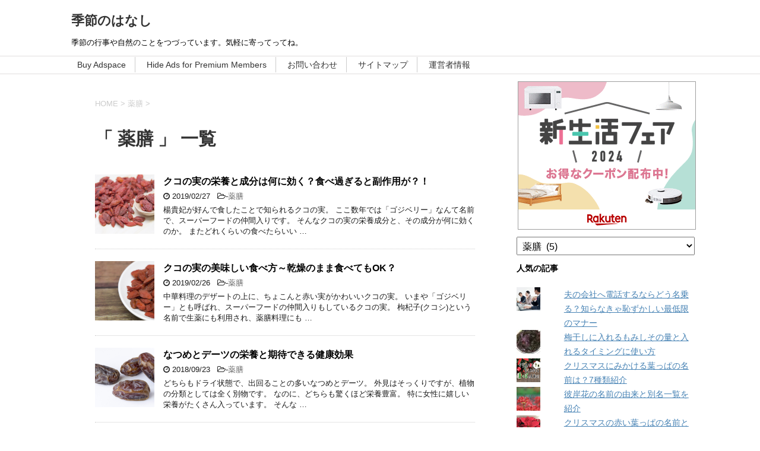

--- FILE ---
content_type: text/html; charset=UTF-8
request_url: https://sowfun.site/category/yakuzen/
body_size: 18955
content:
<!DOCTYPE html>
<!--[if lt IE 7]>
<html class="ie6" dir="ltr" lang="ja" prefix="og: https://ogp.me/ns#"> <![endif]-->
<!--[if IE 7]>
<html class="i7" dir="ltr" lang="ja" prefix="og: https://ogp.me/ns#"> <![endif]-->
<!--[if IE 8]>
<html class="ie" dir="ltr" lang="ja" prefix="og: https://ogp.me/ns#"> <![endif]-->
<!--[if gt IE 8]><!-->
<html dir="ltr" lang="ja" prefix="og: https://ogp.me/ns#">
	<!--<![endif]-->
	<head prefix="og: http://ogp.me/ns# fb: http://ogp.me/ns/fb# article: http://ogp.me/ns/article#">
		<script async src="//pagead2.googlesyndication.com/pagead/js/adsbygoogle.js"></script>
<script>
  (adsbygoogle = window.adsbygoogle || []).push({
    google_ad_client: "ca-pub-3049330970463555",
    enable_page_level_ads: true
  });
</script>
		<meta charset="UTF-8" >
		<meta name="viewport" content="width=device-width,initial-scale=1.0,user-scalable=yes">
		<meta name="format-detection" content="telephone=no" >
		
		
		<link rel="alternate" type="application/rss+xml" title="季節のはなし RSS Feed" href="https://sowfun.site/feed/" />
		<link rel="pingback" href="https://sowfun.site/xmlrpc.php" >
		<!--[if lt IE 9]>
		<script src="https://sowfun.site/wp-content/themes/stinger8/js/html5shiv.js"></script>
		<![endif]-->
				<title>薬膳 | 季節のはなし</title>

		<!-- All in One SEO 4.9.1 - aioseo.com -->
	<meta name="robots" content="noindex, max-image-preview:large" />
	<meta name="keywords" content="クコの実 栄養 成分,クコの実 美味しい食べ方 乾燥,なつめ デーツ 栄養,デーツ なつめ 違い,なつめ 効能 副作用 食べ方" />
	<link rel="canonical" href="https://sowfun.site/category/yakuzen/" />
	<meta name="generator" content="All in One SEO (AIOSEO) 4.9.1" />
		<script type="application/ld+json" class="aioseo-schema">
			{"@context":"https:\/\/schema.org","@graph":[{"@type":"BreadcrumbList","@id":"https:\/\/sowfun.site\/category\/yakuzen\/#breadcrumblist","itemListElement":[{"@type":"ListItem","@id":"https:\/\/sowfun.site#listItem","position":1,"name":"\u30db\u30fc\u30e0","item":"https:\/\/sowfun.site","nextItem":{"@type":"ListItem","@id":"https:\/\/sowfun.site\/category\/yakuzen\/#listItem","name":"\u85ac\u81b3"}},{"@type":"ListItem","@id":"https:\/\/sowfun.site\/category\/yakuzen\/#listItem","position":2,"name":"\u85ac\u81b3","previousItem":{"@type":"ListItem","@id":"https:\/\/sowfun.site#listItem","name":"\u30db\u30fc\u30e0"}}]},{"@type":"CollectionPage","@id":"https:\/\/sowfun.site\/category\/yakuzen\/#collectionpage","url":"https:\/\/sowfun.site\/category\/yakuzen\/","name":"\u85ac\u81b3 | \u5b63\u7bc0\u306e\u306f\u306a\u3057","inLanguage":"ja","isPartOf":{"@id":"https:\/\/sowfun.site\/#website"},"breadcrumb":{"@id":"https:\/\/sowfun.site\/category\/yakuzen\/#breadcrumblist"}},{"@type":"Organization","@id":"https:\/\/sowfun.site\/#organization","name":"\u5b63\u7bc0\u306e\u306f\u306a\u3057","description":"\u5b63\u7bc0\u306e\u884c\u4e8b\u3084\u81ea\u7136\u306e\u3053\u3068\u3092\u3064\u3065\u3063\u3066\u3044\u307e\u3059\u3002\u6c17\u8efd\u306b\u5bc4\u3063\u3066\u3063\u3066\u306d\u3002","url":"https:\/\/sowfun.site\/"},{"@type":"WebSite","@id":"https:\/\/sowfun.site\/#website","url":"https:\/\/sowfun.site\/","name":"\u5b63\u7bc0\u306e\u306f\u306a\u3057","description":"\u5b63\u7bc0\u306e\u884c\u4e8b\u3084\u81ea\u7136\u306e\u3053\u3068\u3092\u3064\u3065\u3063\u3066\u3044\u307e\u3059\u3002\u6c17\u8efd\u306b\u5bc4\u3063\u3066\u3063\u3066\u306d\u3002","inLanguage":"ja","publisher":{"@id":"https:\/\/sowfun.site\/#organization"}}]}
		</script>
		<!-- All in One SEO -->

<link rel='dns-prefetch' href='//www.google.com' />
<link rel='dns-prefetch' href='//secure.gravatar.com' />
<link rel='dns-prefetch' href='//ajax.googleapis.com' />
<link rel='dns-prefetch' href='//stats.wp.com' />
<link rel='dns-prefetch' href='//v0.wordpress.com' />
<link rel='dns-prefetch' href='//i0.wp.com' />
<script id="wpp-js" src="https://sowfun.site/wp-content/plugins/wordpress-popular-posts/assets/js/wpp.min.js?ver=7.3.6" data-sampling="0" data-sampling-rate="100" data-api-url="https://sowfun.site/wp-json/wordpress-popular-posts" data-post-id="0" data-token="ce714b0dd9" data-lang="0" data-debug="0" type="text/javascript"></script>
<script type="text/javascript">
window._wpemojiSettings = {"baseUrl":"https:\/\/s.w.org\/images\/core\/emoji\/14.0.0\/72x72\/","ext":".png","svgUrl":"https:\/\/s.w.org\/images\/core\/emoji\/14.0.0\/svg\/","svgExt":".svg","source":{"concatemoji":"https:\/\/sowfun.site\/wp-includes\/js\/wp-emoji-release.min.js?ver=6.3.7"}};
/*! This file is auto-generated */
!function(i,n){var o,s,e;function c(e){try{var t={supportTests:e,timestamp:(new Date).valueOf()};sessionStorage.setItem(o,JSON.stringify(t))}catch(e){}}function p(e,t,n){e.clearRect(0,0,e.canvas.width,e.canvas.height),e.fillText(t,0,0);var t=new Uint32Array(e.getImageData(0,0,e.canvas.width,e.canvas.height).data),r=(e.clearRect(0,0,e.canvas.width,e.canvas.height),e.fillText(n,0,0),new Uint32Array(e.getImageData(0,0,e.canvas.width,e.canvas.height).data));return t.every(function(e,t){return e===r[t]})}function u(e,t,n){switch(t){case"flag":return n(e,"\ud83c\udff3\ufe0f\u200d\u26a7\ufe0f","\ud83c\udff3\ufe0f\u200b\u26a7\ufe0f")?!1:!n(e,"\ud83c\uddfa\ud83c\uddf3","\ud83c\uddfa\u200b\ud83c\uddf3")&&!n(e,"\ud83c\udff4\udb40\udc67\udb40\udc62\udb40\udc65\udb40\udc6e\udb40\udc67\udb40\udc7f","\ud83c\udff4\u200b\udb40\udc67\u200b\udb40\udc62\u200b\udb40\udc65\u200b\udb40\udc6e\u200b\udb40\udc67\u200b\udb40\udc7f");case"emoji":return!n(e,"\ud83e\udef1\ud83c\udffb\u200d\ud83e\udef2\ud83c\udfff","\ud83e\udef1\ud83c\udffb\u200b\ud83e\udef2\ud83c\udfff")}return!1}function f(e,t,n){var r="undefined"!=typeof WorkerGlobalScope&&self instanceof WorkerGlobalScope?new OffscreenCanvas(300,150):i.createElement("canvas"),a=r.getContext("2d",{willReadFrequently:!0}),o=(a.textBaseline="top",a.font="600 32px Arial",{});return e.forEach(function(e){o[e]=t(a,e,n)}),o}function t(e){var t=i.createElement("script");t.src=e,t.defer=!0,i.head.appendChild(t)}"undefined"!=typeof Promise&&(o="wpEmojiSettingsSupports",s=["flag","emoji"],n.supports={everything:!0,everythingExceptFlag:!0},e=new Promise(function(e){i.addEventListener("DOMContentLoaded",e,{once:!0})}),new Promise(function(t){var n=function(){try{var e=JSON.parse(sessionStorage.getItem(o));if("object"==typeof e&&"number"==typeof e.timestamp&&(new Date).valueOf()<e.timestamp+604800&&"object"==typeof e.supportTests)return e.supportTests}catch(e){}return null}();if(!n){if("undefined"!=typeof Worker&&"undefined"!=typeof OffscreenCanvas&&"undefined"!=typeof URL&&URL.createObjectURL&&"undefined"!=typeof Blob)try{var e="postMessage("+f.toString()+"("+[JSON.stringify(s),u.toString(),p.toString()].join(",")+"));",r=new Blob([e],{type:"text/javascript"}),a=new Worker(URL.createObjectURL(r),{name:"wpTestEmojiSupports"});return void(a.onmessage=function(e){c(n=e.data),a.terminate(),t(n)})}catch(e){}c(n=f(s,u,p))}t(n)}).then(function(e){for(var t in e)n.supports[t]=e[t],n.supports.everything=n.supports.everything&&n.supports[t],"flag"!==t&&(n.supports.everythingExceptFlag=n.supports.everythingExceptFlag&&n.supports[t]);n.supports.everythingExceptFlag=n.supports.everythingExceptFlag&&!n.supports.flag,n.DOMReady=!1,n.readyCallback=function(){n.DOMReady=!0}}).then(function(){return e}).then(function(){var e;n.supports.everything||(n.readyCallback(),(e=n.source||{}).concatemoji?t(e.concatemoji):e.wpemoji&&e.twemoji&&(t(e.twemoji),t(e.wpemoji)))}))}((window,document),window._wpemojiSettings);
</script>
<style type="text/css">
img.wp-smiley,
img.emoji {
	display: inline !important;
	border: none !important;
	box-shadow: none !important;
	height: 1em !important;
	width: 1em !important;
	margin: 0 0.07em !important;
	vertical-align: -0.1em !important;
	background: none !important;
	padding: 0 !important;
}
</style>
	<link rel='stylesheet' id='wp-block-library-css' href='https://sowfun.site/wp-includes/css/dist/block-library/style.min.css?ver=6.3.7' type='text/css' media='all' />
<style id='wp-block-library-inline-css' type='text/css'>
.has-text-align-justify{text-align:justify;}
</style>
<link rel='stylesheet' id='aioseo/css/src/vue/standalone/blocks/table-of-contents/global.scss-css' href='https://sowfun.site/wp-content/plugins/all-in-one-seo-pack/dist/Lite/assets/css/table-of-contents/global.e90f6d47.css?ver=4.9.1' type='text/css' media='all' />
<link rel='stylesheet' id='mediaelement-css' href='https://sowfun.site/wp-includes/js/mediaelement/mediaelementplayer-legacy.min.css?ver=4.2.17' type='text/css' media='all' />
<link rel='stylesheet' id='wp-mediaelement-css' href='https://sowfun.site/wp-includes/js/mediaelement/wp-mediaelement.min.css?ver=6.3.7' type='text/css' media='all' />
<style id='jetpack-sharing-buttons-style-inline-css' type='text/css'>
.jetpack-sharing-buttons__services-list{display:flex;flex-direction:row;flex-wrap:wrap;gap:0;list-style-type:none;margin:5px;padding:0}.jetpack-sharing-buttons__services-list.has-small-icon-size{font-size:12px}.jetpack-sharing-buttons__services-list.has-normal-icon-size{font-size:16px}.jetpack-sharing-buttons__services-list.has-large-icon-size{font-size:24px}.jetpack-sharing-buttons__services-list.has-huge-icon-size{font-size:36px}@media print{.jetpack-sharing-buttons__services-list{display:none!important}}.editor-styles-wrapper .wp-block-jetpack-sharing-buttons{gap:0;padding-inline-start:0}ul.jetpack-sharing-buttons__services-list.has-background{padding:1.25em 2.375em}
</style>
<link rel='stylesheet' id='quads-style-css-css' href='https://sowfun.site/wp-content/plugins/quick-adsense-reloaded/includes/gutenberg/dist/blocks.style.build.css?ver=2.0.95' type='text/css' media='all' />
<style id='classic-theme-styles-inline-css' type='text/css'>
/*! This file is auto-generated */
.wp-block-button__link{color:#fff;background-color:#32373c;border-radius:9999px;box-shadow:none;text-decoration:none;padding:calc(.667em + 2px) calc(1.333em + 2px);font-size:1.125em}.wp-block-file__button{background:#32373c;color:#fff;text-decoration:none}
</style>
<style id='global-styles-inline-css' type='text/css'>
body{--wp--preset--color--black: #000000;--wp--preset--color--cyan-bluish-gray: #abb8c3;--wp--preset--color--white: #ffffff;--wp--preset--color--pale-pink: #f78da7;--wp--preset--color--vivid-red: #cf2e2e;--wp--preset--color--luminous-vivid-orange: #ff6900;--wp--preset--color--luminous-vivid-amber: #fcb900;--wp--preset--color--light-green-cyan: #7bdcb5;--wp--preset--color--vivid-green-cyan: #00d084;--wp--preset--color--pale-cyan-blue: #8ed1fc;--wp--preset--color--vivid-cyan-blue: #0693e3;--wp--preset--color--vivid-purple: #9b51e0;--wp--preset--gradient--vivid-cyan-blue-to-vivid-purple: linear-gradient(135deg,rgba(6,147,227,1) 0%,rgb(155,81,224) 100%);--wp--preset--gradient--light-green-cyan-to-vivid-green-cyan: linear-gradient(135deg,rgb(122,220,180) 0%,rgb(0,208,130) 100%);--wp--preset--gradient--luminous-vivid-amber-to-luminous-vivid-orange: linear-gradient(135deg,rgba(252,185,0,1) 0%,rgba(255,105,0,1) 100%);--wp--preset--gradient--luminous-vivid-orange-to-vivid-red: linear-gradient(135deg,rgba(255,105,0,1) 0%,rgb(207,46,46) 100%);--wp--preset--gradient--very-light-gray-to-cyan-bluish-gray: linear-gradient(135deg,rgb(238,238,238) 0%,rgb(169,184,195) 100%);--wp--preset--gradient--cool-to-warm-spectrum: linear-gradient(135deg,rgb(74,234,220) 0%,rgb(151,120,209) 20%,rgb(207,42,186) 40%,rgb(238,44,130) 60%,rgb(251,105,98) 80%,rgb(254,248,76) 100%);--wp--preset--gradient--blush-light-purple: linear-gradient(135deg,rgb(255,206,236) 0%,rgb(152,150,240) 100%);--wp--preset--gradient--blush-bordeaux: linear-gradient(135deg,rgb(254,205,165) 0%,rgb(254,45,45) 50%,rgb(107,0,62) 100%);--wp--preset--gradient--luminous-dusk: linear-gradient(135deg,rgb(255,203,112) 0%,rgb(199,81,192) 50%,rgb(65,88,208) 100%);--wp--preset--gradient--pale-ocean: linear-gradient(135deg,rgb(255,245,203) 0%,rgb(182,227,212) 50%,rgb(51,167,181) 100%);--wp--preset--gradient--electric-grass: linear-gradient(135deg,rgb(202,248,128) 0%,rgb(113,206,126) 100%);--wp--preset--gradient--midnight: linear-gradient(135deg,rgb(2,3,129) 0%,rgb(40,116,252) 100%);--wp--preset--font-size--small: 13px;--wp--preset--font-size--medium: 20px;--wp--preset--font-size--large: 36px;--wp--preset--font-size--x-large: 42px;--wp--preset--spacing--20: 0.44rem;--wp--preset--spacing--30: 0.67rem;--wp--preset--spacing--40: 1rem;--wp--preset--spacing--50: 1.5rem;--wp--preset--spacing--60: 2.25rem;--wp--preset--spacing--70: 3.38rem;--wp--preset--spacing--80: 5.06rem;--wp--preset--shadow--natural: 6px 6px 9px rgba(0, 0, 0, 0.2);--wp--preset--shadow--deep: 12px 12px 50px rgba(0, 0, 0, 0.4);--wp--preset--shadow--sharp: 6px 6px 0px rgba(0, 0, 0, 0.2);--wp--preset--shadow--outlined: 6px 6px 0px -3px rgba(255, 255, 255, 1), 6px 6px rgba(0, 0, 0, 1);--wp--preset--shadow--crisp: 6px 6px 0px rgba(0, 0, 0, 1);}:where(.is-layout-flex){gap: 0.5em;}:where(.is-layout-grid){gap: 0.5em;}body .is-layout-flow > .alignleft{float: left;margin-inline-start: 0;margin-inline-end: 2em;}body .is-layout-flow > .alignright{float: right;margin-inline-start: 2em;margin-inline-end: 0;}body .is-layout-flow > .aligncenter{margin-left: auto !important;margin-right: auto !important;}body .is-layout-constrained > .alignleft{float: left;margin-inline-start: 0;margin-inline-end: 2em;}body .is-layout-constrained > .alignright{float: right;margin-inline-start: 2em;margin-inline-end: 0;}body .is-layout-constrained > .aligncenter{margin-left: auto !important;margin-right: auto !important;}body .is-layout-constrained > :where(:not(.alignleft):not(.alignright):not(.alignfull)){max-width: var(--wp--style--global--content-size);margin-left: auto !important;margin-right: auto !important;}body .is-layout-constrained > .alignwide{max-width: var(--wp--style--global--wide-size);}body .is-layout-flex{display: flex;}body .is-layout-flex{flex-wrap: wrap;align-items: center;}body .is-layout-flex > *{margin: 0;}body .is-layout-grid{display: grid;}body .is-layout-grid > *{margin: 0;}:where(.wp-block-columns.is-layout-flex){gap: 2em;}:where(.wp-block-columns.is-layout-grid){gap: 2em;}:where(.wp-block-post-template.is-layout-flex){gap: 1.25em;}:where(.wp-block-post-template.is-layout-grid){gap: 1.25em;}.has-black-color{color: var(--wp--preset--color--black) !important;}.has-cyan-bluish-gray-color{color: var(--wp--preset--color--cyan-bluish-gray) !important;}.has-white-color{color: var(--wp--preset--color--white) !important;}.has-pale-pink-color{color: var(--wp--preset--color--pale-pink) !important;}.has-vivid-red-color{color: var(--wp--preset--color--vivid-red) !important;}.has-luminous-vivid-orange-color{color: var(--wp--preset--color--luminous-vivid-orange) !important;}.has-luminous-vivid-amber-color{color: var(--wp--preset--color--luminous-vivid-amber) !important;}.has-light-green-cyan-color{color: var(--wp--preset--color--light-green-cyan) !important;}.has-vivid-green-cyan-color{color: var(--wp--preset--color--vivid-green-cyan) !important;}.has-pale-cyan-blue-color{color: var(--wp--preset--color--pale-cyan-blue) !important;}.has-vivid-cyan-blue-color{color: var(--wp--preset--color--vivid-cyan-blue) !important;}.has-vivid-purple-color{color: var(--wp--preset--color--vivid-purple) !important;}.has-black-background-color{background-color: var(--wp--preset--color--black) !important;}.has-cyan-bluish-gray-background-color{background-color: var(--wp--preset--color--cyan-bluish-gray) !important;}.has-white-background-color{background-color: var(--wp--preset--color--white) !important;}.has-pale-pink-background-color{background-color: var(--wp--preset--color--pale-pink) !important;}.has-vivid-red-background-color{background-color: var(--wp--preset--color--vivid-red) !important;}.has-luminous-vivid-orange-background-color{background-color: var(--wp--preset--color--luminous-vivid-orange) !important;}.has-luminous-vivid-amber-background-color{background-color: var(--wp--preset--color--luminous-vivid-amber) !important;}.has-light-green-cyan-background-color{background-color: var(--wp--preset--color--light-green-cyan) !important;}.has-vivid-green-cyan-background-color{background-color: var(--wp--preset--color--vivid-green-cyan) !important;}.has-pale-cyan-blue-background-color{background-color: var(--wp--preset--color--pale-cyan-blue) !important;}.has-vivid-cyan-blue-background-color{background-color: var(--wp--preset--color--vivid-cyan-blue) !important;}.has-vivid-purple-background-color{background-color: var(--wp--preset--color--vivid-purple) !important;}.has-black-border-color{border-color: var(--wp--preset--color--black) !important;}.has-cyan-bluish-gray-border-color{border-color: var(--wp--preset--color--cyan-bluish-gray) !important;}.has-white-border-color{border-color: var(--wp--preset--color--white) !important;}.has-pale-pink-border-color{border-color: var(--wp--preset--color--pale-pink) !important;}.has-vivid-red-border-color{border-color: var(--wp--preset--color--vivid-red) !important;}.has-luminous-vivid-orange-border-color{border-color: var(--wp--preset--color--luminous-vivid-orange) !important;}.has-luminous-vivid-amber-border-color{border-color: var(--wp--preset--color--luminous-vivid-amber) !important;}.has-light-green-cyan-border-color{border-color: var(--wp--preset--color--light-green-cyan) !important;}.has-vivid-green-cyan-border-color{border-color: var(--wp--preset--color--vivid-green-cyan) !important;}.has-pale-cyan-blue-border-color{border-color: var(--wp--preset--color--pale-cyan-blue) !important;}.has-vivid-cyan-blue-border-color{border-color: var(--wp--preset--color--vivid-cyan-blue) !important;}.has-vivid-purple-border-color{border-color: var(--wp--preset--color--vivid-purple) !important;}.has-vivid-cyan-blue-to-vivid-purple-gradient-background{background: var(--wp--preset--gradient--vivid-cyan-blue-to-vivid-purple) !important;}.has-light-green-cyan-to-vivid-green-cyan-gradient-background{background: var(--wp--preset--gradient--light-green-cyan-to-vivid-green-cyan) !important;}.has-luminous-vivid-amber-to-luminous-vivid-orange-gradient-background{background: var(--wp--preset--gradient--luminous-vivid-amber-to-luminous-vivid-orange) !important;}.has-luminous-vivid-orange-to-vivid-red-gradient-background{background: var(--wp--preset--gradient--luminous-vivid-orange-to-vivid-red) !important;}.has-very-light-gray-to-cyan-bluish-gray-gradient-background{background: var(--wp--preset--gradient--very-light-gray-to-cyan-bluish-gray) !important;}.has-cool-to-warm-spectrum-gradient-background{background: var(--wp--preset--gradient--cool-to-warm-spectrum) !important;}.has-blush-light-purple-gradient-background{background: var(--wp--preset--gradient--blush-light-purple) !important;}.has-blush-bordeaux-gradient-background{background: var(--wp--preset--gradient--blush-bordeaux) !important;}.has-luminous-dusk-gradient-background{background: var(--wp--preset--gradient--luminous-dusk) !important;}.has-pale-ocean-gradient-background{background: var(--wp--preset--gradient--pale-ocean) !important;}.has-electric-grass-gradient-background{background: var(--wp--preset--gradient--electric-grass) !important;}.has-midnight-gradient-background{background: var(--wp--preset--gradient--midnight) !important;}.has-small-font-size{font-size: var(--wp--preset--font-size--small) !important;}.has-medium-font-size{font-size: var(--wp--preset--font-size--medium) !important;}.has-large-font-size{font-size: var(--wp--preset--font-size--large) !important;}.has-x-large-font-size{font-size: var(--wp--preset--font-size--x-large) !important;}
.wp-block-navigation a:where(:not(.wp-element-button)){color: inherit;}
:where(.wp-block-post-template.is-layout-flex){gap: 1.25em;}:where(.wp-block-post-template.is-layout-grid){gap: 1.25em;}
:where(.wp-block-columns.is-layout-flex){gap: 2em;}:where(.wp-block-columns.is-layout-grid){gap: 2em;}
.wp-block-pullquote{font-size: 1.5em;line-height: 1.6;}
</style>
<link rel='stylesheet' id='contact-form-7-css' href='https://sowfun.site/wp-content/plugins/contact-form-7/includes/css/styles.css?ver=5.9.8' type='text/css' media='all' />
<link rel='stylesheet' id='sb-type-std-css' href='https://sowfun.site/wp-content/plugins/speech-bubble/css/sb-type-std.css?ver=6.3.7' type='text/css' media='all' />
<link rel='stylesheet' id='sb-type-fb-css' href='https://sowfun.site/wp-content/plugins/speech-bubble/css/sb-type-fb.css?ver=6.3.7' type='text/css' media='all' />
<link rel='stylesheet' id='sb-type-fb-flat-css' href='https://sowfun.site/wp-content/plugins/speech-bubble/css/sb-type-fb-flat.css?ver=6.3.7' type='text/css' media='all' />
<link rel='stylesheet' id='sb-type-ln-css' href='https://sowfun.site/wp-content/plugins/speech-bubble/css/sb-type-ln.css?ver=6.3.7' type='text/css' media='all' />
<link rel='stylesheet' id='sb-type-ln-flat-css' href='https://sowfun.site/wp-content/plugins/speech-bubble/css/sb-type-ln-flat.css?ver=6.3.7' type='text/css' media='all' />
<link rel='stylesheet' id='sb-type-pink-css' href='https://sowfun.site/wp-content/plugins/speech-bubble/css/sb-type-pink.css?ver=6.3.7' type='text/css' media='all' />
<link rel='stylesheet' id='sb-type-rtail-css' href='https://sowfun.site/wp-content/plugins/speech-bubble/css/sb-type-rtail.css?ver=6.3.7' type='text/css' media='all' />
<link rel='stylesheet' id='sb-type-drop-css' href='https://sowfun.site/wp-content/plugins/speech-bubble/css/sb-type-drop.css?ver=6.3.7' type='text/css' media='all' />
<link rel='stylesheet' id='sb-type-think-css' href='https://sowfun.site/wp-content/plugins/speech-bubble/css/sb-type-think.css?ver=6.3.7' type='text/css' media='all' />
<link rel='stylesheet' id='sb-no-br-css' href='https://sowfun.site/wp-content/plugins/speech-bubble/css/sb-no-br.css?ver=6.3.7' type='text/css' media='all' />
<link rel='stylesheet' id='toc-screen-css' href='https://sowfun.site/wp-content/plugins/table-of-contents-plus/screen.min.css?ver=2411.1' type='text/css' media='all' />
<link rel='stylesheet' id='wordpress-popular-posts-css-css' href='https://sowfun.site/wp-content/plugins/wordpress-popular-posts/assets/css/wpp.css?ver=7.3.6' type='text/css' media='all' />
<link rel='stylesheet' id='parent-style-css' href='https://sowfun.site/wp-content/themes/stinger8/style.css?ver=6.3.7' type='text/css' media='all' />
<link rel='stylesheet' id='normalize-css' href='https://sowfun.site/wp-content/themes/stinger8/css/normalize.css?ver=1.5.9' type='text/css' media='all' />
<link rel='stylesheet' id='font-awesome-css' href='https://sowfun.site/wp-content/themes/stinger8/css/fontawesome/css/font-awesome.min.css?ver=4.5.0' type='text/css' media='all' />
<link rel='stylesheet' id='style-css' href='https://sowfun.site/wp-content/themes/stinger8-child/style.css?ver=6.3.7' type='text/css' media='all' />
<link rel='stylesheet' id='jetpack_css-css' href='https://sowfun.site/wp-content/plugins/jetpack/css/jetpack.css?ver=13.3.2' type='text/css' media='all' />
<script type='text/javascript' src='//ajax.googleapis.com/ajax/libs/jquery/1.11.3/jquery.min.js?ver=1.11.3' id='jquery-js'></script>
<link rel="https://api.w.org/" href="https://sowfun.site/wp-json/" /><link rel="alternate" type="application/json" href="https://sowfun.site/wp-json/wp/v2/categories/31" />	<style>img#wpstats{display:none}</style>
		<script>document.cookie = 'quads_browser_width='+screen.width;</script>            <style id="wpp-loading-animation-styles">@-webkit-keyframes bgslide{from{background-position-x:0}to{background-position-x:-200%}}@keyframes bgslide{from{background-position-x:0}to{background-position-x:-200%}}.wpp-widget-block-placeholder,.wpp-shortcode-placeholder{margin:0 auto;width:60px;height:3px;background:#dd3737;background:linear-gradient(90deg,#dd3737 0%,#571313 10%,#dd3737 100%);background-size:200% auto;border-radius:3px;-webkit-animation:bgslide 1s infinite linear;animation:bgslide 1s infinite linear}</style>
            <style type="text/css" id="custom-background-css">
body.custom-background { background-color: #ffffff; }
</style>
			
	<!-- Global site tag (gtag.js) - Google Analytics -->
<script async src="https://www.googletagmanager.com/gtag/js?id=UA-115361204-1"></script>
<script>
  window.dataLayer = window.dataLayer || [];
  function gtag(){dataLayer.push(arguments);}
  gtag('js', new Date());

  gtag('config', 'UA-115361204-1');
</script>
<meta name="norton-safeweb-site-verification" content="tc2m2y79-nsqrml4ba027q6l126osjptrcsjt8czupyt7v9mrqohokn0zl3y7c10hjrolm6ces-0euzgx6e1cja6-jomag068xcyagu37b57lkl2l7g20-mufq9d5-mk" />
		
		
		
	</head>
	<body class="archive category category-yakuzen category-31 custom-background" >

			<div id="st-ami">
				<div id="wrapper">
				<div id="wrapper-in">
					<header>
						<div id="headbox-bg">
							<div class="clearfix" id="headbox">
								<nav id="s-navi" class="pcnone">
	<dl class="acordion">
		<dt class="trigger">
			<p><span class="op"><i class="fa fa-bars"></i></span></p>
		</dt>

		<dd class="acordion_tree">
						<div class="menu"><ul>
<li class="page_item page-item-3582"><a href="https://sowfun.site/buy-adspace/">Buy Adspace</a></li>
<li class="page_item page-item-3583"><a href="https://sowfun.site/disable-ads/">Hide Ads for Premium Members</a></li>
<li class="page_item page-item-6"><a href="https://sowfun.site/contact/">お問い合わせ</a></li>
<li class="page_item page-item-9"><a href="https://sowfun.site/sitemap/">サイトマップ</a></li>
<li class="page_item page-item-15"><a href="https://sowfun.site/uneisyajouhou/">運営者情報</a></li>
</ul></div>
			<div class="clear"></div>

		</dd>
	</dl>
</nav>
									<div id="header-l">
									<!-- ロゴ又はブログ名 -->
									<p class="sitename">
										<a href="https://sowfun.site/">
											季節のはなし										</a>
									</p>
									<!-- ロゴ又はブログ名ここまで -->
									<!-- キャプション -->
																			<p class="descr">
											季節の行事や自然のことをつづっています。気軽に寄ってってね。										</p>
																		</div><!-- /#header-l -->

							</div><!-- /#headbox-bg -->
						</div><!-- /#headbox clearfix -->

						<div id="gazou-wide">
										<div id="st-menubox">
			<div id="st-menuwide">
				<nav class="menu"><ul>
<li class="page_item page-item-3582"><a href="https://sowfun.site/buy-adspace/">Buy Adspace</a></li>
<li class="page_item page-item-3583"><a href="https://sowfun.site/disable-ads/">Hide Ads for Premium Members</a></li>
<li class="page_item page-item-6"><a href="https://sowfun.site/contact/">お問い合わせ</a></li>
<li class="page_item page-item-9"><a href="https://sowfun.site/sitemap/">サイトマップ</a></li>
<li class="page_item page-item-15"><a href="https://sowfun.site/uneisyajouhou/">運営者情報</a></li>
</ul></nav>
			</div>
		</div>
	
							
						</div>
						<!-- /gazou -->

					</header>
					<div id="content-w">
<div id="content" class="clearfix">
	<div id="contentInner">
		<div class="st-main">

				<!--ぱんくず -->
									<section id="breadcrumb">
					<ol itemscope itemtype="http://schema.org/BreadcrumbList">
						<li itemprop="itemListElement" itemscope
      itemtype="http://schema.org/ListItem"><a href="https://sowfun.site" itemprop="item"><span itemprop="name">HOME</span></a> > <meta itemprop="position" content="1" /></li>
																																					<li itemprop="itemListElement" itemscope
      itemtype="http://schema.org/ListItem"><a href="https://sowfun.site/category/yakuzen/" itemprop="item">
								<span itemprop="name">薬膳</span> </a> &gt; 
								<meta itemprop="position" content="2" />
							</li>
															</ol>
					</section>

								<!--/ ぱんくず -->

			<article>
				
				<!--ループ開始-->
				<h1 class="entry-title">「
											薬膳										」 一覧 </h1>

				<div class="kanren">
			<dl class="clearfix">
			<dt><a href="https://sowfun.site/yakuzen/kukonomi-eiyouseibun/">
											<img width="150" height="150" src="https://i0.wp.com/sowfun.site/wp-content/uploads/2019/02/kukonominoeiyouseibunnha.jpg?resize=150%2C150&amp;ssl=1" class="attachment-thumbnail size-thumbnail wp-post-image" alt="クコの実の栄養と成分食べ過ぎと副作用" decoding="async" srcset="https://i0.wp.com/sowfun.site/wp-content/uploads/2019/02/kukonominoeiyouseibunnha.jpg?resize=150%2C150&amp;ssl=1 150w, https://i0.wp.com/sowfun.site/wp-content/uploads/2019/02/kukonominoeiyouseibunnha.jpg?resize=100%2C100&amp;ssl=1 100w, https://i0.wp.com/sowfun.site/wp-content/uploads/2019/02/kukonominoeiyouseibunnha.jpg?zoom=2&amp;resize=150%2C150&amp;ssl=1 300w, https://i0.wp.com/sowfun.site/wp-content/uploads/2019/02/kukonominoeiyouseibunnha.jpg?zoom=3&amp;resize=150%2C150&amp;ssl=1 450w" sizes="(max-width: 150px) 100vw, 150px" data-attachment-id="2558" data-permalink="https://sowfun.site/yakuzen/kukonomi-eiyouseibun/attachment/kukonominoeiyouseibunnha/" data-orig-file="https://i0.wp.com/sowfun.site/wp-content/uploads/2019/02/kukonominoeiyouseibunnha.jpg?fit=1920%2C1280&amp;ssl=1" data-orig-size="1920,1280" data-comments-opened="1" data-image-meta="{&quot;aperture&quot;:&quot;0&quot;,&quot;credit&quot;:&quot;&quot;,&quot;camera&quot;:&quot;&quot;,&quot;caption&quot;:&quot;&quot;,&quot;created_timestamp&quot;:&quot;0&quot;,&quot;copyright&quot;:&quot;&quot;,&quot;focal_length&quot;:&quot;0&quot;,&quot;iso&quot;:&quot;0&quot;,&quot;shutter_speed&quot;:&quot;0&quot;,&quot;title&quot;:&quot;&quot;,&quot;orientation&quot;:&quot;0&quot;}" data-image-title="kukonominoeiyouseibunnha" data-image-description="" data-image-caption="" data-medium-file="https://i0.wp.com/sowfun.site/wp-content/uploads/2019/02/kukonominoeiyouseibunnha.jpg?fit=300%2C200&amp;ssl=1" data-large-file="https://i0.wp.com/sowfun.site/wp-content/uploads/2019/02/kukonominoeiyouseibunnha.jpg?fit=700%2C467&amp;ssl=1" />									</a></dt>
			<dd>
				<p class="kanren-t"><a href="https://sowfun.site/yakuzen/kukonomi-eiyouseibun/">
						クコの実の栄養と成分は何に効く？食べ過ぎると副作用が？！					</a></p>

				<div class="blog_info">
					<p><i class="fa fa-clock-o"></i>
						2019/02/27						&nbsp;<span class="pcone">
							<i class="fa fa-folder-open-o" aria-hidden="true"></i>-<a href="https://sowfun.site/category/yakuzen/" rel="category tag">薬膳</a><br/>
							          </span></p>
				</div>
				<div class="smanone2">
					<p>楊貴妃が好んで食したことで知られるクコの実。 ここ数年では「ゴジベリー」なんて名前で、スーパーフードの仲間入りです。 そんなクコの実の栄養成分と、その成分が何に効くのか。 またどれくらいの食べたらいい &#8230; </p>
				</div>
			</dd>
		</dl>
			<dl class="clearfix">
			<dt><a href="https://sowfun.site/yakuzen/kukonomi-oisiitabekata/">
											<img width="150" height="150" src="https://i0.wp.com/sowfun.site/wp-content/uploads/2019/02/kukonominooisiitabekata.jpg?resize=150%2C150&amp;ssl=1" class="attachment-thumbnail size-thumbnail wp-post-image" alt="クコの実の美味しい食べ方乾燥したままでもOK？" decoding="async" srcset="https://i0.wp.com/sowfun.site/wp-content/uploads/2019/02/kukonominooisiitabekata.jpg?resize=150%2C150&amp;ssl=1 150w, https://i0.wp.com/sowfun.site/wp-content/uploads/2019/02/kukonominooisiitabekata.jpg?resize=100%2C100&amp;ssl=1 100w, https://i0.wp.com/sowfun.site/wp-content/uploads/2019/02/kukonominooisiitabekata.jpg?zoom=2&amp;resize=150%2C150&amp;ssl=1 300w, https://i0.wp.com/sowfun.site/wp-content/uploads/2019/02/kukonominooisiitabekata.jpg?zoom=3&amp;resize=150%2C150&amp;ssl=1 450w" sizes="(max-width: 150px) 100vw, 150px" data-attachment-id="2542" data-permalink="https://sowfun.site/yakuzen/kukonomi-oisiitabekata/attachment/kukonominooisiitabekata/" data-orig-file="https://i0.wp.com/sowfun.site/wp-content/uploads/2019/02/kukonominooisiitabekata.jpg?fit=1920%2C1280&amp;ssl=1" data-orig-size="1920,1280" data-comments-opened="1" data-image-meta="{&quot;aperture&quot;:&quot;0&quot;,&quot;credit&quot;:&quot;&quot;,&quot;camera&quot;:&quot;&quot;,&quot;caption&quot;:&quot;&quot;,&quot;created_timestamp&quot;:&quot;0&quot;,&quot;copyright&quot;:&quot;&quot;,&quot;focal_length&quot;:&quot;0&quot;,&quot;iso&quot;:&quot;0&quot;,&quot;shutter_speed&quot;:&quot;0&quot;,&quot;title&quot;:&quot;&quot;,&quot;orientation&quot;:&quot;0&quot;}" data-image-title="kukonominooisiitabekata" data-image-description="" data-image-caption="" data-medium-file="https://i0.wp.com/sowfun.site/wp-content/uploads/2019/02/kukonominooisiitabekata.jpg?fit=300%2C200&amp;ssl=1" data-large-file="https://i0.wp.com/sowfun.site/wp-content/uploads/2019/02/kukonominooisiitabekata.jpg?fit=700%2C467&amp;ssl=1" />									</a></dt>
			<dd>
				<p class="kanren-t"><a href="https://sowfun.site/yakuzen/kukonomi-oisiitabekata/">
						クコの実の美味しい食べ方～乾燥のまま食べてもOK？					</a></p>

				<div class="blog_info">
					<p><i class="fa fa-clock-o"></i>
						2019/02/26						&nbsp;<span class="pcone">
							<i class="fa fa-folder-open-o" aria-hidden="true"></i>-<a href="https://sowfun.site/category/yakuzen/" rel="category tag">薬膳</a><br/>
							          </span></p>
				</div>
				<div class="smanone2">
					<p>中華料理のデザートの上に、ちょこんと赤い実がかわいいクコの実。 いまや「ゴジベリー」とも呼ばれ、スーパーフードの仲間入りもしているクコの実。 枸杞子(クコシ)という名前で生薬にも利用され、薬膳料理にも &#8230; </p>
				</div>
			</dd>
		</dl>
			<dl class="clearfix">
			<dt><a href="https://sowfun.site/yakuzen/natumetode-tunoeiyou/">
											<img width="150" height="150" src="https://i0.wp.com/sowfun.site/wp-content/uploads/2018/07/natumenokounoude-tu.jpg?resize=150%2C150&amp;ssl=1" class="attachment-thumbnail size-thumbnail wp-post-image" alt="なつめ茶の効能と副作用デーツとの違い" decoding="async" loading="lazy" srcset="https://i0.wp.com/sowfun.site/wp-content/uploads/2018/07/natumenokounoude-tu.jpg?resize=150%2C150&amp;ssl=1 150w, https://i0.wp.com/sowfun.site/wp-content/uploads/2018/07/natumenokounoude-tu.jpg?resize=100%2C100&amp;ssl=1 100w, https://i0.wp.com/sowfun.site/wp-content/uploads/2018/07/natumenokounoude-tu.jpg?zoom=2&amp;resize=150%2C150&amp;ssl=1 300w, https://i0.wp.com/sowfun.site/wp-content/uploads/2018/07/natumenokounoude-tu.jpg?zoom=3&amp;resize=150%2C150&amp;ssl=1 450w" sizes="(max-width: 150px) 100vw, 150px" data-attachment-id="1289" data-permalink="https://sowfun.site/yakuzen/natumetya-kounou/attachment/natumenokounoude-tu/" data-orig-file="https://i0.wp.com/sowfun.site/wp-content/uploads/2018/07/natumenokounoude-tu.jpg?fit=1920%2C1280&amp;ssl=1" data-orig-size="1920,1280" data-comments-opened="1" data-image-meta="{&quot;aperture&quot;:&quot;0&quot;,&quot;credit&quot;:&quot;&quot;,&quot;camera&quot;:&quot;&quot;,&quot;caption&quot;:&quot;&quot;,&quot;created_timestamp&quot;:&quot;0&quot;,&quot;copyright&quot;:&quot;&quot;,&quot;focal_length&quot;:&quot;0&quot;,&quot;iso&quot;:&quot;0&quot;,&quot;shutter_speed&quot;:&quot;0&quot;,&quot;title&quot;:&quot;&quot;,&quot;orientation&quot;:&quot;0&quot;}" data-image-title="natumenokounoude-tu" data-image-description="" data-image-caption="" data-medium-file="https://i0.wp.com/sowfun.site/wp-content/uploads/2018/07/natumenokounoude-tu.jpg?fit=300%2C200&amp;ssl=1" data-large-file="https://i0.wp.com/sowfun.site/wp-content/uploads/2018/07/natumenokounoude-tu.jpg?fit=700%2C467&amp;ssl=1" />									</a></dt>
			<dd>
				<p class="kanren-t"><a href="https://sowfun.site/yakuzen/natumetode-tunoeiyou/">
						なつめとデーツの栄養と期待できる健康効果					</a></p>

				<div class="blog_info">
					<p><i class="fa fa-clock-o"></i>
						2018/09/23						&nbsp;<span class="pcone">
							<i class="fa fa-folder-open-o" aria-hidden="true"></i>-<a href="https://sowfun.site/category/yakuzen/" rel="category tag">薬膳</a><br/>
							          </span></p>
				</div>
				<div class="smanone2">
					<p>どちらもドライ状態で、出回ることの多いなつめとデーツ。 外見はそっくりですが、植物の分類としては全く別物です。 なのに、どちらも驚くほど栄養豊富。 特に女性に嬉しい栄養がたくさん入っています。 そんな &#8230; </p>
				</div>
			</dd>
		</dl>
			<dl class="clearfix">
			<dt><a href="https://sowfun.site/yakuzen/de-tutonatumenotigai/">
											<img width="150" height="150" src="https://i0.wp.com/sowfun.site/wp-content/uploads/2018/07/de-tutonatumenotigaitop.png?resize=150%2C150&amp;ssl=1" class="attachment-thumbnail size-thumbnail wp-post-image" alt="デーツとなつめの違い栄養素" decoding="async" loading="lazy" srcset="https://i0.wp.com/sowfun.site/wp-content/uploads/2018/07/de-tutonatumenotigaitop.png?resize=150%2C150&amp;ssl=1 150w, https://i0.wp.com/sowfun.site/wp-content/uploads/2018/07/de-tutonatumenotigaitop.png?resize=100%2C100&amp;ssl=1 100w, https://i0.wp.com/sowfun.site/wp-content/uploads/2018/07/de-tutonatumenotigaitop.png?zoom=2&amp;resize=150%2C150&amp;ssl=1 300w, https://i0.wp.com/sowfun.site/wp-content/uploads/2018/07/de-tutonatumenotigaitop.png?zoom=3&amp;resize=150%2C150&amp;ssl=1 450w" sizes="(max-width: 150px) 100vw, 150px" data-attachment-id="1307" data-permalink="https://sowfun.site/yakuzen/de-tutonatumenotigai/attachment/de-tutonatumenotigaitop/" data-orig-file="https://i0.wp.com/sowfun.site/wp-content/uploads/2018/07/de-tutonatumenotigaitop.png?fit=700%2C467&amp;ssl=1" data-orig-size="700,467" data-comments-opened="1" data-image-meta="{&quot;aperture&quot;:&quot;0&quot;,&quot;credit&quot;:&quot;&quot;,&quot;camera&quot;:&quot;&quot;,&quot;caption&quot;:&quot;&quot;,&quot;created_timestamp&quot;:&quot;0&quot;,&quot;copyright&quot;:&quot;&quot;,&quot;focal_length&quot;:&quot;0&quot;,&quot;iso&quot;:&quot;0&quot;,&quot;shutter_speed&quot;:&quot;0&quot;,&quot;title&quot;:&quot;&quot;,&quot;orientation&quot;:&quot;0&quot;}" data-image-title="de-tutonatumenotigaitop" data-image-description="" data-image-caption="" data-medium-file="https://i0.wp.com/sowfun.site/wp-content/uploads/2018/07/de-tutonatumenotigaitop.png?fit=300%2C200&amp;ssl=1" data-large-file="https://i0.wp.com/sowfun.site/wp-content/uploads/2018/07/de-tutonatumenotigaitop.png?fit=700%2C467&amp;ssl=1" />									</a></dt>
			<dd>
				<p class="kanren-t"><a href="https://sowfun.site/yakuzen/de-tutonatumenotigai/">
						デーツとなつめの違いはどこ？					</a></p>

				<div class="blog_info">
					<p><i class="fa fa-clock-o"></i>
						2018/07/09						&nbsp;<span class="pcone">
							<i class="fa fa-folder-open-o" aria-hidden="true"></i>-<a href="https://sowfun.site/category/yakuzen/" rel="category tag">薬膳</a><br/>
							          </span></p>
				</div>
				<div class="smanone2">
					<p>なつめとデーツ、どちらも日本ではドライフルーツとして出回っています。 外見がよく似ているので混同したことはありませんか？ この2つの果実、デーツとなつめ違いを調べてみました。</p>
				</div>
			</dd>
		</dl>
			<dl class="clearfix">
			<dt><a href="https://sowfun.site/yakuzen/natumetya-kounou/">
											<img width="150" height="150" src="https://i0.wp.com/sowfun.site/wp-content/uploads/2018/07/natumenokounoutohukusayoutop.jpg?resize=150%2C150&amp;ssl=1" class="attachment-thumbnail size-thumbnail wp-post-image" alt="なつめ茶の効能と副作用のTOP" decoding="async" loading="lazy" srcset="https://i0.wp.com/sowfun.site/wp-content/uploads/2018/07/natumenokounoutohukusayoutop.jpg?resize=150%2C150&amp;ssl=1 150w, https://i0.wp.com/sowfun.site/wp-content/uploads/2018/07/natumenokounoutohukusayoutop.jpg?resize=100%2C100&amp;ssl=1 100w, https://i0.wp.com/sowfun.site/wp-content/uploads/2018/07/natumenokounoutohukusayoutop.jpg?zoom=2&amp;resize=150%2C150&amp;ssl=1 300w, https://i0.wp.com/sowfun.site/wp-content/uploads/2018/07/natumenokounoutohukusayoutop.jpg?zoom=3&amp;resize=150%2C150&amp;ssl=1 450w" sizes="(max-width: 150px) 100vw, 150px" data-attachment-id="1291" data-permalink="https://sowfun.site/yakuzen/natumetya-kounou/attachment/natumenokounoutohukusayoutop/" data-orig-file="https://i0.wp.com/sowfun.site/wp-content/uploads/2018/07/natumenokounoutohukusayoutop.jpg?fit=1920%2C1280&amp;ssl=1" data-orig-size="1920,1280" data-comments-opened="1" data-image-meta="{&quot;aperture&quot;:&quot;0&quot;,&quot;credit&quot;:&quot;&quot;,&quot;camera&quot;:&quot;&quot;,&quot;caption&quot;:&quot;&quot;,&quot;created_timestamp&quot;:&quot;0&quot;,&quot;copyright&quot;:&quot;&quot;,&quot;focal_length&quot;:&quot;0&quot;,&quot;iso&quot;:&quot;0&quot;,&quot;shutter_speed&quot;:&quot;0&quot;,&quot;title&quot;:&quot;&quot;,&quot;orientation&quot;:&quot;0&quot;}" data-image-title="natumenokounoutohukusayoutop" data-image-description="" data-image-caption="" data-medium-file="https://i0.wp.com/sowfun.site/wp-content/uploads/2018/07/natumenokounoutohukusayoutop.jpg?fit=300%2C200&amp;ssl=1" data-large-file="https://i0.wp.com/sowfun.site/wp-content/uploads/2018/07/natumenokounoutohukusayoutop.jpg?fit=700%2C467&amp;ssl=1" />									</a></dt>
			<dd>
				<p class="kanren-t"><a href="https://sowfun.site/yakuzen/natumetya-kounou/">
						なつめ茶の効能と副作用おいしい食べ方とどこで手に入れるか？					</a></p>

				<div class="blog_info">
					<p><i class="fa fa-clock-o"></i>
						2018/07/08						&nbsp;<span class="pcone">
							<i class="fa fa-folder-open-o" aria-hidden="true"></i>-<a href="https://sowfun.site/category/yakuzen/" rel="category tag">薬膳</a><br/>
							          </span></p>
				</div>
				<div class="smanone2">
					<p>中国や西アジアが原産地になる棗(なつめ) 夏に入ってから芽が出るので「なつめ」と呼ばれるといわれています。 お店ではドライフルーツとして売られているのを目にしますが、生で食べるなつめはリンゴのような、 &#8230; </p>
				</div>
			</dd>
		</dl>
	</div>
					<div class="st-pagelink">
		</div>

			</article>
		</div>
	</div>
	<!-- /#contentInner -->
	<div id="side">
	<div class="st-aside">

					<div class="side-topad">
				<div class="widget_text ad"><div class="textwidget custom-html-widget"><a href="https://hb.afl.rakuten.co.jp/hsc/1f90cfbe.64282c60.16d5f66b.3e610f25/_RTLink19949?link_type=pict&ut=eyJwYWdlIjoic2hvcCIsInR5cGUiOiJwaWN0IiwiY29sIjoxLCJjYXQiOiI1OCIsImJhbiI6IjE1NTM2NDMiLCJhbXAiOmZhbHNlfQ%3D%3D" target="_blank" rel="nofollow sponsored noopener" style="word-wrap:break-word;"><img src="https://hbb.afl.rakuten.co.jp/hsb/1f90cfbe.64282c60.16d5f66b.3e610f25/?me_id=1&me_adv_id=1553643&t=pict" border="0" style="margin:2px" alt="" title=""></a></div></div><div class="ad"><p style="display:none">カテゴリー</p><form action="https://sowfun.site" method="get"><label class="screen-reader-text" for="cat">カテゴリー</label><select  name='cat' id='cat' class='postform'>
	<option value='-1'>カテゴリーを選択</option>
	<option class="level-0" value="46">縁起のいい日&nbsp;&nbsp;(2)</option>
	<option class="level-0" value="41">暮らし&nbsp;&nbsp;(3)</option>
	<option class="level-0" value="5">季節の行事&nbsp;&nbsp;(88)</option>
	<option class="level-1" value="42">&nbsp;&nbsp;&nbsp;年末年始&nbsp;&nbsp;(5)</option>
	<option class="level-1" value="43">&nbsp;&nbsp;&nbsp;バレンタイン&nbsp;&nbsp;(2)</option>
	<option class="level-1" value="44">&nbsp;&nbsp;&nbsp;エイプリルフール&nbsp;&nbsp;(2)</option>
	<option class="level-1" value="10">&nbsp;&nbsp;&nbsp;子どもの日&nbsp;&nbsp;(2)</option>
	<option class="level-1" value="7">&nbsp;&nbsp;&nbsp;母の日&nbsp;&nbsp;(3)</option>
	<option class="level-1" value="8">&nbsp;&nbsp;&nbsp;父の日&nbsp;&nbsp;(5)</option>
	<option class="level-1" value="45">&nbsp;&nbsp;&nbsp;夏至&nbsp;&nbsp;(4)</option>
	<option class="level-1" value="11">&nbsp;&nbsp;&nbsp;七夕&nbsp;&nbsp;(1)</option>
	<option class="level-1" value="24">&nbsp;&nbsp;&nbsp;お盆&nbsp;&nbsp;(9)</option>
	<option class="level-1" value="35">&nbsp;&nbsp;&nbsp;敬老の日&nbsp;&nbsp;(10)</option>
	<option class="level-1" value="39">&nbsp;&nbsp;&nbsp;秋分の日&nbsp;&nbsp;(4)</option>
	<option class="level-1" value="38">&nbsp;&nbsp;&nbsp;勤労感謝の日&nbsp;&nbsp;(7)</option>
	<option class="level-1" value="34">&nbsp;&nbsp;&nbsp;ハロウィン&nbsp;&nbsp;(7)</option>
	<option class="level-1" value="36">&nbsp;&nbsp;&nbsp;七五三&nbsp;&nbsp;(4)</option>
	<option class="level-1" value="33">&nbsp;&nbsp;&nbsp;お月見&nbsp;&nbsp;(4)</option>
	<option class="level-1" value="37">&nbsp;&nbsp;&nbsp;冬至&nbsp;&nbsp;(7)</option>
	<option class="level-1" value="40">&nbsp;&nbsp;&nbsp;クリスマス&nbsp;&nbsp;(11)</option>
	<option class="level-0" value="21">美味しいもの&nbsp;&nbsp;(18)</option>
	<option class="level-1" value="22">&nbsp;&nbsp;&nbsp;果物&nbsp;&nbsp;(8)</option>
	<option class="level-0" value="31" selected="selected">薬膳&nbsp;&nbsp;(5)</option>
	<option class="level-0" value="9">梅仕事&nbsp;&nbsp;(18)</option>
	<option class="level-1" value="19">&nbsp;&nbsp;&nbsp;梅ジュース&nbsp;&nbsp;(3)</option>
	<option class="level-1" value="20">&nbsp;&nbsp;&nbsp;梅干し&nbsp;&nbsp;(5)</option>
	<option class="level-0" value="27">しそジュース&nbsp;&nbsp;(1)</option>
	<option class="level-0" value="47">庭仕事&nbsp;&nbsp;(1)</option>
	<option class="level-0" value="3">花・ハーブ&nbsp;&nbsp;(27)</option>
	<option class="level-1" value="14">&nbsp;&nbsp;&nbsp;春の庭仕事&nbsp;&nbsp;(6)</option>
	<option class="level-1" value="15">&nbsp;&nbsp;&nbsp;夏の庭仕事&nbsp;&nbsp;(3)</option>
	<option class="level-1" value="16">&nbsp;&nbsp;&nbsp;秋の庭仕事&nbsp;&nbsp;(3)</option>
	<option class="level-1" value="18">&nbsp;&nbsp;&nbsp;ハーブ&nbsp;&nbsp;(6)</option>
	<option class="level-0" value="32">マナー&nbsp;&nbsp;(4)</option>
	<option class="level-0" value="23">育児&nbsp;&nbsp;(2)</option>
	<option class="level-0" value="25">掃除&nbsp;&nbsp;(2)</option>
	<option class="level-1" value="26">&nbsp;&nbsp;&nbsp;エアコン&nbsp;&nbsp;(1)</option>
	<option class="level-0" value="2">猫&nbsp;&nbsp;(6)</option>
	<option class="level-0" value="4">健康&nbsp;&nbsp;(16)</option>
	<option class="level-0" value="29">自由研究&nbsp;&nbsp;(4)</option>
	<option class="level-1" value="30">&nbsp;&nbsp;&nbsp;小学生&nbsp;&nbsp;(4)</option>
	<option class="level-0" value="12">レジャー&nbsp;&nbsp;(14)</option>
	<option class="level-0" value="13">祭り&nbsp;&nbsp;(2)</option>
</select>
</form>
<script type="text/javascript">
/* <![CDATA[ */
(function() {
	var dropdown = document.getElementById( "cat" );
	function onCatChange() {
		if ( dropdown.options[ dropdown.selectedIndex ].value > 0 ) {
			dropdown.parentNode.submit();
		}
	}
	dropdown.onchange = onCatChange;
})();
/* ]]> */
</script>

			</div>			</div>
		
		<!-- <div class="kanren">
							<dl class="clearfix">
				<dt><a href="https://sowfun.site/leisure/ijikadaiitihoterunoohuro/">
													<img width="150" height="150" src="https://i0.wp.com/sowfun.site/wp-content/uploads/2020/07/img_1032-scaled.jpg?resize=150%2C150&amp;ssl=1" class="attachment-thumbnail size-thumbnail wp-post-image" alt="" decoding="async" loading="lazy" srcset="https://i0.wp.com/sowfun.site/wp-content/uploads/2020/07/img_1032-scaled.jpg?resize=150%2C150&amp;ssl=1 150w, https://i0.wp.com/sowfun.site/wp-content/uploads/2020/07/img_1032-scaled.jpg?resize=100%2C100&amp;ssl=1 100w, https://i0.wp.com/sowfun.site/wp-content/uploads/2020/07/img_1032-scaled.jpg?zoom=2&amp;resize=150%2C150&amp;ssl=1 300w, https://i0.wp.com/sowfun.site/wp-content/uploads/2020/07/img_1032-scaled.jpg?zoom=3&amp;resize=150%2C150&amp;ssl=1 450w" sizes="(max-width: 150px) 100vw, 150px" data-attachment-id="3491" data-permalink="https://sowfun.site/leisure/ijikadaiitihoterunoohuro/attachment/img_1032/" data-orig-file="https://i0.wp.com/sowfun.site/wp-content/uploads/2020/07/img_1032-scaled.jpg?fit=2560%2C1920&amp;ssl=1" data-orig-size="2560,1920" data-comments-opened="1" data-image-meta="{&quot;aperture&quot;:&quot;1.8&quot;,&quot;credit&quot;:&quot;&quot;,&quot;camera&quot;:&quot;iPhone 8&quot;,&quot;caption&quot;:&quot;&quot;,&quot;created_timestamp&quot;:&quot;1593895504&quot;,&quot;copyright&quot;:&quot;&quot;,&quot;focal_length&quot;:&quot;3.99&quot;,&quot;iso&quot;:&quot;100&quot;,&quot;shutter_speed&quot;:&quot;0.14285714285714&quot;,&quot;title&quot;:&quot;&quot;,&quot;orientation&quot;:&quot;1&quot;}" data-image-title="img_1032" data-image-description="" data-image-caption="" data-medium-file="https://i0.wp.com/sowfun.site/wp-content/uploads/2020/07/img_1032-scaled.jpg?fit=300%2C225&amp;ssl=1" data-large-file="https://i0.wp.com/sowfun.site/wp-content/uploads/2020/07/img_1032-scaled.jpg?fit=700%2C525&amp;ssl=1" />											</a></dt>
				<dd>
					<div class="blog_info">
						<p>2020/07/27</p>
					</div>
					<p class="kanren-t"><a href="https://sowfun.site/leisure/ijikadaiitihoterunoohuro/">石鏡第一ホテルのお風呂とアメニティとコロナ対策</a></p>

					<div class="smanone2">
											</div>
				</dd>
			</dl>
					<dl class="clearfix">
				<dt><a href="https://sowfun.site/leisure/ijikadaiitihoterutonbinoeduke/">
													<img width="150" height="150" src="https://i0.wp.com/sowfun.site/wp-content/uploads/2020/07/ijikadaiitihoterutonbinoeduketotyousyoku.jpg?resize=150%2C150&amp;ssl=1" class="attachment-thumbnail size-thumbnail wp-post-image" alt="" decoding="async" loading="lazy" srcset="https://i0.wp.com/sowfun.site/wp-content/uploads/2020/07/ijikadaiitihoterutonbinoeduketotyousyoku.jpg?w=600&amp;ssl=1 600w, https://i0.wp.com/sowfun.site/wp-content/uploads/2020/07/ijikadaiitihoterutonbinoeduketotyousyoku.jpg?resize=300%2C300&amp;ssl=1 300w, https://i0.wp.com/sowfun.site/wp-content/uploads/2020/07/ijikadaiitihoterutonbinoeduketotyousyoku.jpg?resize=150%2C150&amp;ssl=1 150w, https://i0.wp.com/sowfun.site/wp-content/uploads/2020/07/ijikadaiitihoterutonbinoeduketotyousyoku.jpg?resize=100%2C100&amp;ssl=1 100w" sizes="(max-width: 150px) 100vw, 150px" data-attachment-id="3543" data-permalink="https://sowfun.site/leisure/ijikadaiitihoterutonbinoeduke/attachment/ijikadaiitihoterutonbinoeduketotyousyoku/" data-orig-file="https://i0.wp.com/sowfun.site/wp-content/uploads/2020/07/ijikadaiitihoterutonbinoeduketotyousyoku.jpg?fit=600%2C600&amp;ssl=1" data-orig-size="600,600" data-comments-opened="1" data-image-meta="{&quot;aperture&quot;:&quot;0&quot;,&quot;credit&quot;:&quot;&quot;,&quot;camera&quot;:&quot;&quot;,&quot;caption&quot;:&quot;&quot;,&quot;created_timestamp&quot;:&quot;0&quot;,&quot;copyright&quot;:&quot;&quot;,&quot;focal_length&quot;:&quot;0&quot;,&quot;iso&quot;:&quot;0&quot;,&quot;shutter_speed&quot;:&quot;0&quot;,&quot;title&quot;:&quot;&quot;,&quot;orientation&quot;:&quot;0&quot;}" data-image-title="ijikadaiitihoterutonbinoeduketotyousyoku" data-image-description="" data-image-caption="" data-medium-file="https://i0.wp.com/sowfun.site/wp-content/uploads/2020/07/ijikadaiitihoterutonbinoeduketotyousyoku.jpg?fit=300%2C300&amp;ssl=1" data-large-file="https://i0.wp.com/sowfun.site/wp-content/uploads/2020/07/ijikadaiitihoterutonbinoeduketotyousyoku.jpg?fit=600%2C600&amp;ssl=1" />											</a></dt>
				<dd>
					<div class="blog_info">
						<p>2020/07/26</p>
					</div>
					<p class="kanren-t"><a href="https://sowfun.site/leisure/ijikadaiitihoterutonbinoeduke/">石鏡第一ホテルのトンビの餌付けと朝食のラインナップ</a></p>

					<div class="smanone2">
											</div>
				</dd>
			</dl>
					<dl class="clearfix">
				<dt><a href="https://sowfun.site/leisure/ijikadai1hoteruakusesu/">
													<img width="150" height="150" src="https://i0.wp.com/sowfun.site/wp-content/uploads/2020/07/ijikadaiitihoterupa-ruro-do.jpg?resize=150%2C150&amp;ssl=1" class="attachment-thumbnail size-thumbnail wp-post-image" alt="パールロード" decoding="async" loading="lazy" srcset="https://i0.wp.com/sowfun.site/wp-content/uploads/2020/07/ijikadaiitihoterupa-ruro-do.jpg?resize=150%2C150&amp;ssl=1 150w, https://i0.wp.com/sowfun.site/wp-content/uploads/2020/07/ijikadaiitihoterupa-ruro-do.jpg?resize=100%2C100&amp;ssl=1 100w, https://i0.wp.com/sowfun.site/wp-content/uploads/2020/07/ijikadaiitihoterupa-ruro-do.jpg?zoom=2&amp;resize=150%2C150&amp;ssl=1 300w, https://i0.wp.com/sowfun.site/wp-content/uploads/2020/07/ijikadaiitihoterupa-ruro-do.jpg?zoom=3&amp;resize=150%2C150&amp;ssl=1 450w" sizes="(max-width: 150px) 100vw, 150px" data-attachment-id="3502" data-permalink="https://sowfun.site/leisure/ijikadai1hoteruakusesu/attachment/ijikadaiitihoterupa-ruro-do/" data-orig-file="https://i0.wp.com/sowfun.site/wp-content/uploads/2020/07/ijikadaiitihoterupa-ruro-do.jpg?fit=640%2C425&amp;ssl=1" data-orig-size="640,425" data-comments-opened="1" data-image-meta="{&quot;aperture&quot;:&quot;0&quot;,&quot;credit&quot;:&quot;&quot;,&quot;camera&quot;:&quot;&quot;,&quot;caption&quot;:&quot;&quot;,&quot;created_timestamp&quot;:&quot;0&quot;,&quot;copyright&quot;:&quot;&quot;,&quot;focal_length&quot;:&quot;0&quot;,&quot;iso&quot;:&quot;0&quot;,&quot;shutter_speed&quot;:&quot;0&quot;,&quot;title&quot;:&quot;&quot;,&quot;orientation&quot;:&quot;0&quot;}" data-image-title="ijikadaiitihoterupa-ruro-do" data-image-description="" data-image-caption="" data-medium-file="https://i0.wp.com/sowfun.site/wp-content/uploads/2020/07/ijikadaiitihoterupa-ruro-do.jpg?fit=300%2C199&amp;ssl=1" data-large-file="https://i0.wp.com/sowfun.site/wp-content/uploads/2020/07/ijikadaiitihoterupa-ruro-do.jpg?fit=640%2C425&amp;ssl=1" />											</a></dt>
				<dd>
					<div class="blog_info">
						<p>2020/07/20</p>
					</div>
					<p class="kanren-t"><a href="https://sowfun.site/leisure/ijikadai1hoteruakusesu/">石鏡第一ホテルへのアクセスと送迎バスに周辺スポットや最寄りのコンビニ</a></p>

					<div class="smanone2">
											</div>
				</dd>
			</dl>
					<dl class="clearfix">
				<dt><a href="https://sowfun.site/leisure/ijikadai1hoteruheyasyoku/">
													<img width="150" height="150" src="https://i0.wp.com/sowfun.site/wp-content/uploads/2020/07/ijikadaiitihoteruheyasyokuyuusyku.jpg?resize=150%2C150&amp;ssl=1" class="attachment-thumbnail size-thumbnail wp-post-image" alt="" decoding="async" loading="lazy" srcset="https://i0.wp.com/sowfun.site/wp-content/uploads/2020/07/ijikadaiitihoteruheyasyokuyuusyku.jpg?w=600&amp;ssl=1 600w, https://i0.wp.com/sowfun.site/wp-content/uploads/2020/07/ijikadaiitihoteruheyasyokuyuusyku.jpg?resize=300%2C300&amp;ssl=1 300w, https://i0.wp.com/sowfun.site/wp-content/uploads/2020/07/ijikadaiitihoteruheyasyokuyuusyku.jpg?resize=150%2C150&amp;ssl=1 150w, https://i0.wp.com/sowfun.site/wp-content/uploads/2020/07/ijikadaiitihoteruheyasyokuyuusyku.jpg?resize=100%2C100&amp;ssl=1 100w" sizes="(max-width: 150px) 100vw, 150px" data-attachment-id="3529" data-permalink="https://sowfun.site/leisure/ijikadai1hoteruheyasyoku/attachment/ijikadaiitihoteruheyasyokuyuusyku/" data-orig-file="https://i0.wp.com/sowfun.site/wp-content/uploads/2020/07/ijikadaiitihoteruheyasyokuyuusyku.jpg?fit=600%2C600&amp;ssl=1" data-orig-size="600,600" data-comments-opened="1" data-image-meta="{&quot;aperture&quot;:&quot;0&quot;,&quot;credit&quot;:&quot;&quot;,&quot;camera&quot;:&quot;&quot;,&quot;caption&quot;:&quot;&quot;,&quot;created_timestamp&quot;:&quot;0&quot;,&quot;copyright&quot;:&quot;&quot;,&quot;focal_length&quot;:&quot;0&quot;,&quot;iso&quot;:&quot;0&quot;,&quot;shutter_speed&quot;:&quot;0&quot;,&quot;title&quot;:&quot;&quot;,&quot;orientation&quot;:&quot;0&quot;}" data-image-title="ijikadaiitihoteruheyasyokuyuusyku" data-image-description="" data-image-caption="" data-medium-file="https://i0.wp.com/sowfun.site/wp-content/uploads/2020/07/ijikadaiitihoteruheyasyokuyuusyku.jpg?fit=300%2C300&amp;ssl=1" data-large-file="https://i0.wp.com/sowfun.site/wp-content/uploads/2020/07/ijikadaiitihoteruheyasyokuyuusyku.jpg?fit=600%2C600&amp;ssl=1" />											</a></dt>
				<dd>
					<div class="blog_info">
						<p>2020/07/19</p>
					</div>
					<p class="kanren-t"><a href="https://sowfun.site/leisure/ijikadai1hoteruheyasyoku/">石鏡第一ホテルの部屋食での夕食～デラックスな海の幸</a></p>

					<div class="smanone2">
											</div>
				</dd>
			</dl>
					<dl class="clearfix">
				<dt><a href="https://sowfun.site/leisure/sitiritaonsen/">
													<img width="150" height="150" src="https://i0.wp.com/sowfun.site/wp-content/uploads/2020/03/sitikuridaonsen5.jpg?resize=150%2C150&amp;ssl=1" class="attachment-thumbnail size-thumbnail wp-post-image" alt="" decoding="async" loading="lazy" srcset="https://i0.wp.com/sowfun.site/wp-content/uploads/2020/03/sitikuridaonsen5.jpg?resize=150%2C150&amp;ssl=1 150w, https://i0.wp.com/sowfun.site/wp-content/uploads/2020/03/sitikuridaonsen5.jpg?resize=100%2C100&amp;ssl=1 100w, https://i0.wp.com/sowfun.site/wp-content/uploads/2020/03/sitikuridaonsen5.jpg?zoom=2&amp;resize=150%2C150&amp;ssl=1 300w, https://i0.wp.com/sowfun.site/wp-content/uploads/2020/03/sitikuridaonsen5.jpg?zoom=3&amp;resize=150%2C150&amp;ssl=1 450w" sizes="(max-width: 150px) 100vw, 150px" data-attachment-id="3413" data-permalink="https://sowfun.site/sitikuridaonsen5/" data-orig-file="https://i0.wp.com/sowfun.site/wp-content/uploads/2020/03/sitikuridaonsen5.jpg?fit=4032%2C3024&amp;ssl=1" data-orig-size="4032,3024" data-comments-opened="1" data-image-meta="{&quot;aperture&quot;:&quot;1.8&quot;,&quot;credit&quot;:&quot;&quot;,&quot;camera&quot;:&quot;iPhone 8&quot;,&quot;caption&quot;:&quot;&quot;,&quot;created_timestamp&quot;:&quot;1577444207&quot;,&quot;copyright&quot;:&quot;&quot;,&quot;focal_length&quot;:&quot;3.99&quot;,&quot;iso&quot;:&quot;20&quot;,&quot;shutter_speed&quot;:&quot;0.00061690314620605&quot;,&quot;title&quot;:&quot;&quot;,&quot;orientation&quot;:&quot;1&quot;}" data-image-title="sitikuridaonsen5" data-image-description="" data-image-caption="" data-medium-file="https://i0.wp.com/sowfun.site/wp-content/uploads/2020/03/sitikuridaonsen5.jpg?fit=300%2C225&amp;ssl=1" data-large-file="https://i0.wp.com/sowfun.site/wp-content/uploads/2020/03/sitikuridaonsen5.jpg?fit=700%2C525&amp;ssl=1" />											</a></dt>
				<dd>
					<div class="blog_info">
						<p>2020/03/06</p>
					</div>
					<p class="kanren-t"><a href="https://sowfun.site/leisure/sitiritaonsen/">大分県にある七里田温泉の下湯へ！ぱちぱちラムネみたいな炭酸泉！</a></p>

					<div class="smanone2">
											</div>
				</dd>
			</dl>
				</div> -->

					<div id="mybox">
				<div class="ad"><p class="menu_underh2">人気の記事</p><ul class='widgets-list-layout no-grav'>
<li><a href="https://sowfun.site/kininaru/otto-kaisyahedenwa/" title="夫の会社へ電話するならどう名乗る？知らなきゃ恥ずかしい最低限のマナー" class="bump-view" data-bump-view="tp"><img loading="lazy" width="40" height="40" src="https://i0.wp.com/sowfun.site/wp-content/uploads/2018/07/ottokaisyadenwamana-.jpg?fit=640%2C427&#038;ssl=1&#038;resize=40%2C40" srcset="https://i0.wp.com/sowfun.site/wp-content/uploads/2018/07/ottokaisyadenwamana-.jpg?fit=640%2C427&amp;ssl=1&amp;resize=40%2C40 1x, https://i0.wp.com/sowfun.site/wp-content/uploads/2018/07/ottokaisyadenwamana-.jpg?fit=640%2C427&amp;ssl=1&amp;resize=60%2C60 1.5x, https://i0.wp.com/sowfun.site/wp-content/uploads/2018/07/ottokaisyadenwamana-.jpg?fit=640%2C427&amp;ssl=1&amp;resize=80%2C80 2x, https://i0.wp.com/sowfun.site/wp-content/uploads/2018/07/ottokaisyadenwamana-.jpg?fit=640%2C427&amp;ssl=1&amp;resize=120%2C120 3x, https://i0.wp.com/sowfun.site/wp-content/uploads/2018/07/ottokaisyadenwamana-.jpg?fit=640%2C427&amp;ssl=1&amp;resize=160%2C160 4x" alt="夫の会社へ電話するならどう名乗る？知らなきゃ恥ずかしい最低限のマナー" data-pin-nopin="true" class="widgets-list-layout-blavatar" /></a><div class="widgets-list-layout-links">
								<a href="https://sowfun.site/kininaru/otto-kaisyahedenwa/" title="夫の会社へ電話するならどう名乗る？知らなきゃ恥ずかしい最低限のマナー" class="bump-view" data-bump-view="tp">夫の会社へ電話するならどう名乗る？知らなきゃ恥ずかしい最低限のマナー</a>
							</div>
							</li><li><a href="https://sowfun.site/plum/momisiso-ryou/" title="梅干しに入れるもみしその量と入れるタイミングに使い方" class="bump-view" data-bump-view="tp"><img loading="lazy" width="40" height="40" src="https://i0.wp.com/sowfun.site/wp-content/uploads/2018/07/anzuumebosinotukurikataakasiso1-e1531201572195.jpeg?fit=640%2C480&#038;ssl=1&#038;resize=40%2C40" srcset="https://i0.wp.com/sowfun.site/wp-content/uploads/2018/07/anzuumebosinotukurikataakasiso1-e1531201572195.jpeg?fit=640%2C480&amp;ssl=1&amp;resize=40%2C40 1x, https://i0.wp.com/sowfun.site/wp-content/uploads/2018/07/anzuumebosinotukurikataakasiso1-e1531201572195.jpeg?fit=640%2C480&amp;ssl=1&amp;resize=60%2C60 1.5x, https://i0.wp.com/sowfun.site/wp-content/uploads/2018/07/anzuumebosinotukurikataakasiso1-e1531201572195.jpeg?fit=640%2C480&amp;ssl=1&amp;resize=80%2C80 2x, https://i0.wp.com/sowfun.site/wp-content/uploads/2018/07/anzuumebosinotukurikataakasiso1-e1531201572195.jpeg?fit=640%2C480&amp;ssl=1&amp;resize=120%2C120 3x, https://i0.wp.com/sowfun.site/wp-content/uploads/2018/07/anzuumebosinotukurikataakasiso1-e1531201572195.jpeg?fit=640%2C480&amp;ssl=1&amp;resize=160%2C160 4x" alt="梅干しに入れるもみしその量と入れるタイミングに使い方" data-pin-nopin="true" class="widgets-list-layout-blavatar" /></a><div class="widgets-list-layout-links">
								<a href="https://sowfun.site/plum/momisiso-ryou/" title="梅干しに入れるもみしその量と入れるタイミングに使い方" class="bump-view" data-bump-view="tp">梅干しに入れるもみしその量と入れるタイミングに使い方</a>
							</div>
							</li><li><a href="https://sowfun.site/event/xmas/happa-namae/" title="クリスマスにみかける葉っぱの名前は？7種類紹介" class="bump-view" data-bump-view="tp"><img loading="lazy" width="40" height="40" src="https://i0.wp.com/sowfun.site/wp-content/uploads/2018/09/kurisumasuniyokumiruhappanonamae.png?fit=700%2C457&#038;ssl=1&#038;resize=40%2C40" srcset="https://i0.wp.com/sowfun.site/wp-content/uploads/2018/09/kurisumasuniyokumiruhappanonamae.png?fit=700%2C457&amp;ssl=1&amp;resize=40%2C40 1x, https://i0.wp.com/sowfun.site/wp-content/uploads/2018/09/kurisumasuniyokumiruhappanonamae.png?fit=700%2C457&amp;ssl=1&amp;resize=60%2C60 1.5x, https://i0.wp.com/sowfun.site/wp-content/uploads/2018/09/kurisumasuniyokumiruhappanonamae.png?fit=700%2C457&amp;ssl=1&amp;resize=80%2C80 2x, https://i0.wp.com/sowfun.site/wp-content/uploads/2018/09/kurisumasuniyokumiruhappanonamae.png?fit=700%2C457&amp;ssl=1&amp;resize=120%2C120 3x, https://i0.wp.com/sowfun.site/wp-content/uploads/2018/09/kurisumasuniyokumiruhappanonamae.png?fit=700%2C457&amp;ssl=1&amp;resize=160%2C160 4x" alt="クリスマスにみかける葉っぱの名前は？7種類紹介" data-pin-nopin="true" class="widgets-list-layout-blavatar" /></a><div class="widgets-list-layout-links">
								<a href="https://sowfun.site/event/xmas/happa-namae/" title="クリスマスにみかける葉っぱの名前は？7種類紹介" class="bump-view" data-bump-view="tp">クリスマスにみかける葉っぱの名前は？7種類紹介</a>
							</div>
							</li><li><a href="https://sowfun.site/flower-herbs/higanbana-namaeyurai/" title="彼岸花の名前の由来と別名一覧を紹介" class="bump-view" data-bump-view="tp"><img loading="lazy" width="40" height="40" src="https://i0.wp.com/sowfun.site/wp-content/uploads/2018/10/higanbananonamaenoyuraitobetumeiitiran.jpg?fit=1200%2C800&#038;ssl=1&#038;resize=40%2C40" srcset="https://i0.wp.com/sowfun.site/wp-content/uploads/2018/10/higanbananonamaenoyuraitobetumeiitiran.jpg?fit=1200%2C800&amp;ssl=1&amp;resize=40%2C40 1x, https://i0.wp.com/sowfun.site/wp-content/uploads/2018/10/higanbananonamaenoyuraitobetumeiitiran.jpg?fit=1200%2C800&amp;ssl=1&amp;resize=60%2C60 1.5x, https://i0.wp.com/sowfun.site/wp-content/uploads/2018/10/higanbananonamaenoyuraitobetumeiitiran.jpg?fit=1200%2C800&amp;ssl=1&amp;resize=80%2C80 2x, https://i0.wp.com/sowfun.site/wp-content/uploads/2018/10/higanbananonamaenoyuraitobetumeiitiran.jpg?fit=1200%2C800&amp;ssl=1&amp;resize=120%2C120 3x, https://i0.wp.com/sowfun.site/wp-content/uploads/2018/10/higanbananonamaenoyuraitobetumeiitiran.jpg?fit=1200%2C800&amp;ssl=1&amp;resize=160%2C160 4x" alt="彼岸花の名前の由来と別名一覧を紹介" data-pin-nopin="true" class="widgets-list-layout-blavatar" /></a><div class="widgets-list-layout-links">
								<a href="https://sowfun.site/flower-herbs/higanbana-namaeyurai/" title="彼岸花の名前の由来と別名一覧を紹介" class="bump-view" data-bump-view="tp">彼岸花の名前の由来と別名一覧を紹介</a>
							</div>
							</li><li><a href="https://sowfun.site/event/xmas/akai-happa/" title="クリスマスの赤い葉っぱの名前と飾る理由" class="bump-view" data-bump-view="tp"><img loading="lazy" width="40" height="40" src="https://i0.wp.com/sowfun.site/wp-content/uploads/2018/09/kurisumasunoakaihappanonamae2.jpg?fit=1200%2C900&#038;ssl=1&#038;resize=40%2C40" srcset="https://i0.wp.com/sowfun.site/wp-content/uploads/2018/09/kurisumasunoakaihappanonamae2.jpg?fit=1200%2C900&amp;ssl=1&amp;resize=40%2C40 1x, https://i0.wp.com/sowfun.site/wp-content/uploads/2018/09/kurisumasunoakaihappanonamae2.jpg?fit=1200%2C900&amp;ssl=1&amp;resize=60%2C60 1.5x, https://i0.wp.com/sowfun.site/wp-content/uploads/2018/09/kurisumasunoakaihappanonamae2.jpg?fit=1200%2C900&amp;ssl=1&amp;resize=80%2C80 2x, https://i0.wp.com/sowfun.site/wp-content/uploads/2018/09/kurisumasunoakaihappanonamae2.jpg?fit=1200%2C900&amp;ssl=1&amp;resize=120%2C120 3x, https://i0.wp.com/sowfun.site/wp-content/uploads/2018/09/kurisumasunoakaihappanonamae2.jpg?fit=1200%2C900&amp;ssl=1&amp;resize=160%2C160 4x" alt="クリスマスの赤い葉っぱの名前と飾る理由" data-pin-nopin="true" class="widgets-list-layout-blavatar" /></a><div class="widgets-list-layout-links">
								<a href="https://sowfun.site/event/xmas/akai-happa/" title="クリスマスの赤い葉っぱの名前と飾る理由" class="bump-view" data-bump-view="tp">クリスマスの赤い葉っぱの名前と飾る理由</a>
							</div>
							</li><li><a href="https://sowfun.site/delicious/hoozukinosyokuyoutokansyouyounotigai/" title="ほおずきの食用と観賞用の違い どんな味？おいしい食べ方は？" class="bump-view" data-bump-view="tp"><img loading="lazy" width="40" height="40" src="https://i0.wp.com/sowfun.site/wp-content/uploads/2019/06/houzukinosyokuyoutokansyouyounotigaitop.png?fit=640%2C425&#038;ssl=1&#038;resize=40%2C40" srcset="https://i0.wp.com/sowfun.site/wp-content/uploads/2019/06/houzukinosyokuyoutokansyouyounotigaitop.png?fit=640%2C425&amp;ssl=1&amp;resize=40%2C40 1x, https://i0.wp.com/sowfun.site/wp-content/uploads/2019/06/houzukinosyokuyoutokansyouyounotigaitop.png?fit=640%2C425&amp;ssl=1&amp;resize=60%2C60 1.5x, https://i0.wp.com/sowfun.site/wp-content/uploads/2019/06/houzukinosyokuyoutokansyouyounotigaitop.png?fit=640%2C425&amp;ssl=1&amp;resize=80%2C80 2x, https://i0.wp.com/sowfun.site/wp-content/uploads/2019/06/houzukinosyokuyoutokansyouyounotigaitop.png?fit=640%2C425&amp;ssl=1&amp;resize=120%2C120 3x, https://i0.wp.com/sowfun.site/wp-content/uploads/2019/06/houzukinosyokuyoutokansyouyounotigaitop.png?fit=640%2C425&amp;ssl=1&amp;resize=160%2C160 4x" alt="ほおずきの食用と観賞用の違い どんな味？おいしい食べ方は？" data-pin-nopin="true" class="widgets-list-layout-blavatar" /></a><div class="widgets-list-layout-links">
								<a href="https://sowfun.site/delicious/hoozukinosyokuyoutokansyouyounotigai/" title="ほおずきの食用と観賞用の違い どんな味？おいしい食べ方は？" class="bump-view" data-bump-view="tp">ほおずきの食用と観賞用の違い どんな味？おいしい食べ方は？</a>
							</div>
							</li><li><a href="https://sowfun.site/delicious/syokuyouhoozuki-hozonhouhou/" title="食用ほおずきの収穫のタイミングと保存方法" class="bump-view" data-bump-view="tp"><img loading="lazy" width="40" height="40" src="https://i0.wp.com/sowfun.site/wp-content/uploads/2019/08/syokuyouhoozukinosyuukakutohozonnhouhou.jpg?fit=640%2C480&#038;ssl=1&#038;resize=40%2C40" srcset="https://i0.wp.com/sowfun.site/wp-content/uploads/2019/08/syokuyouhoozukinosyuukakutohozonnhouhou.jpg?fit=640%2C480&amp;ssl=1&amp;resize=40%2C40 1x, https://i0.wp.com/sowfun.site/wp-content/uploads/2019/08/syokuyouhoozukinosyuukakutohozonnhouhou.jpg?fit=640%2C480&amp;ssl=1&amp;resize=60%2C60 1.5x, https://i0.wp.com/sowfun.site/wp-content/uploads/2019/08/syokuyouhoozukinosyuukakutohozonnhouhou.jpg?fit=640%2C480&amp;ssl=1&amp;resize=80%2C80 2x, https://i0.wp.com/sowfun.site/wp-content/uploads/2019/08/syokuyouhoozukinosyuukakutohozonnhouhou.jpg?fit=640%2C480&amp;ssl=1&amp;resize=120%2C120 3x, https://i0.wp.com/sowfun.site/wp-content/uploads/2019/08/syokuyouhoozukinosyuukakutohozonnhouhou.jpg?fit=640%2C480&amp;ssl=1&amp;resize=160%2C160 4x" alt="食用ほおずきの収穫のタイミングと保存方法" data-pin-nopin="true" class="widgets-list-layout-blavatar" /></a><div class="widgets-list-layout-links">
								<a href="https://sowfun.site/delicious/syokuyouhoozuki-hozonhouhou/" title="食用ほおずきの収穫のタイミングと保存方法" class="bump-view" data-bump-view="tp">食用ほおずきの収穫のタイミングと保存方法</a>
							</div>
							</li><li><a href="https://sowfun.site/delicious/mangonosyurui/" title="【マンゴーの種類と特徴】味や食感の違い" class="bump-view" data-bump-view="tp"><img loading="lazy" width="40" height="40" src="https://i0.wp.com/sowfun.site/wp-content/uploads/2018/05/mangonosyurui.jpg?fit=1200%2C900&#038;ssl=1&#038;resize=40%2C40" srcset="https://i0.wp.com/sowfun.site/wp-content/uploads/2018/05/mangonosyurui.jpg?fit=1200%2C900&amp;ssl=1&amp;resize=40%2C40 1x, https://i0.wp.com/sowfun.site/wp-content/uploads/2018/05/mangonosyurui.jpg?fit=1200%2C900&amp;ssl=1&amp;resize=60%2C60 1.5x, https://i0.wp.com/sowfun.site/wp-content/uploads/2018/05/mangonosyurui.jpg?fit=1200%2C900&amp;ssl=1&amp;resize=80%2C80 2x, https://i0.wp.com/sowfun.site/wp-content/uploads/2018/05/mangonosyurui.jpg?fit=1200%2C900&amp;ssl=1&amp;resize=120%2C120 3x, https://i0.wp.com/sowfun.site/wp-content/uploads/2018/05/mangonosyurui.jpg?fit=1200%2C900&amp;ssl=1&amp;resize=160%2C160 4x" alt="【マンゴーの種類と特徴】味や食感の違い" data-pin-nopin="true" class="widgets-list-layout-blavatar" /></a><div class="widgets-list-layout-links">
								<a href="https://sowfun.site/delicious/mangonosyurui/" title="【マンゴーの種類と特徴】味や食感の違い" class="bump-view" data-bump-view="tp">【マンゴーの種類と特徴】味や食感の違い</a>
							</div>
							</li></ul>
</div><div class="ad">			<div class="textwidget"><p><a href="//blog.with2.net/link/?1966490"><img decoding="async" title="人気ブログランキング" src="https://i0.wp.com/blog.with2.net/img/banner/banner_yoine.gif?w=700&#038;ssl=1" data-recalc-dims="1" /></a><br />
<a style="font-size: 0.9em;" href="//blog.with2.net/link/?1966490">人気ブログランキング</a></p>
</div>
		</div><div class="ad">			<div class="textwidget"><p><a href="//lifestyle.blogmura.com/seasonlife/ranking.html"><img decoding="async" loading="lazy" src="https://i0.wp.com/lifestyle.blogmura.com/seasonlife/img/seasonlife88_31.gif?resize=88%2C31" alt="にほんブログ村 ライフスタイルブログ 季節感のある暮らしへ" width="88" height="31" border="0" data-recalc-dims="1" /></a><br />
<a href="//lifestyle.blogmura.com/seasonlife/ranking.html">にほんブログ村</a></p>
</div>
		</div>
		<div class="ad">
		<p class="menu_underh2">最近の投稿</p>
		<ul>
											<li>
					<a href="https://sowfun.site/leisure/ijikadaiitihoterunoohuro/">石鏡第一ホテルのお風呂とアメニティとコロナ対策</a>
									</li>
											<li>
					<a href="https://sowfun.site/leisure/ijikadaiitihoterutonbinoeduke/">石鏡第一ホテルのトンビの餌付けと朝食のラインナップ</a>
									</li>
											<li>
					<a href="https://sowfun.site/leisure/ijikadai1hoteruakusesu/">石鏡第一ホテルへのアクセスと送迎バスに周辺スポットや最寄りのコンビニ</a>
									</li>
											<li>
					<a href="https://sowfun.site/leisure/ijikadai1hoteruheyasyoku/">石鏡第一ホテルの部屋食での夕食～デラックスな海の幸</a>
									</li>
											<li>
					<a href="https://sowfun.site/leisure/sitiritaonsen/">大分県にある七里田温泉の下湯へ！ぱちぱちラムネみたいな炭酸泉！</a>
									</li>
					</ul>

		</div>			</div>
				<!-- 追尾広告エリア -->
		<div id="scrollad">
					</div>
		<!-- 追尾広告エリアここまで -->
	</div>
</div>
<!-- /#side -->
</div>
<!--/#content -->
</div><!-- /contentw -->
<footer>
<div id="footer">
<div id="footer-in">
<div class="footermenust"><ul>
<li class="page_item page-item-3582"><a href="https://sowfun.site/buy-adspace/">Buy Adspace</a></li>
<li class="page_item page-item-3583"><a href="https://sowfun.site/disable-ads/">Hide Ads for Premium Members</a></li>
<li class="page_item page-item-6"><a href="https://sowfun.site/contact/">お問い合わせ</a></li>
<li class="page_item page-item-9"><a href="https://sowfun.site/sitemap/">サイトマップ</a></li>
<li class="page_item page-item-15"><a href="https://sowfun.site/uneisyajouhou/">運営者情報</a></li>
</ul></div>
	<div class="footer-wbox clearfix">

		<div class="footer-c">
			<!-- フッターのメインコンテンツ -->
			<p class="footerlogo">
			<!-- ロゴ又はブログ名 -->
									<a href="https://sowfun.site/">
									季節のはなし									</a>
							</p>

			<p>
				<a href="https://sowfun.site/">季節の行事や自然のことをつづっています。気軽に寄ってってね。</a>
			</p>
		</div>
	</div>

	<p class="copy">Copyright&copy;
		季節のはなし		,
		2025		All Rights Reserved.</p>

</div>
</div>
</footer>
</div>
<!-- /#wrapperin -->
</div>
<!-- /#wrapper -->
</div><!-- /#st-ami -->
<!-- ページトップへ戻る -->
	<div id="page-top"><a href="#wrapper" class="fa fa-angle-up"></a></div>
<!-- ページトップへ戻る　終わり -->
		<div id="jp-carousel-loading-overlay">
			<div id="jp-carousel-loading-wrapper">
				<span id="jp-carousel-library-loading">&nbsp;</span>
			</div>
		</div>
		<div class="jp-carousel-overlay" style="display: none;">

		<div class="jp-carousel-container">
			<!-- The Carousel Swiper -->
			<div
				class="jp-carousel-wrap swiper-container jp-carousel-swiper-container jp-carousel-transitions"
				itemscope
				itemtype="https://schema.org/ImageGallery">
				<div class="jp-carousel swiper-wrapper"></div>
				<div class="jp-swiper-button-prev swiper-button-prev">
					<svg width="25" height="24" viewBox="0 0 25 24" fill="none" xmlns="http://www.w3.org/2000/svg">
						<mask id="maskPrev" mask-type="alpha" maskUnits="userSpaceOnUse" x="8" y="6" width="9" height="12">
							<path d="M16.2072 16.59L11.6496 12L16.2072 7.41L14.8041 6L8.8335 12L14.8041 18L16.2072 16.59Z" fill="white"/>
						</mask>
						<g mask="url(#maskPrev)">
							<rect x="0.579102" width="23.8823" height="24" fill="#FFFFFF"/>
						</g>
					</svg>
				</div>
				<div class="jp-swiper-button-next swiper-button-next">
					<svg width="25" height="24" viewBox="0 0 25 24" fill="none" xmlns="http://www.w3.org/2000/svg">
						<mask id="maskNext" mask-type="alpha" maskUnits="userSpaceOnUse" x="8" y="6" width="8" height="12">
							<path d="M8.59814 16.59L13.1557 12L8.59814 7.41L10.0012 6L15.9718 12L10.0012 18L8.59814 16.59Z" fill="white"/>
						</mask>
						<g mask="url(#maskNext)">
							<rect x="0.34375" width="23.8822" height="24" fill="#FFFFFF"/>
						</g>
					</svg>
				</div>
			</div>
			<!-- The main close buton -->
			<div class="jp-carousel-close-hint">
				<svg width="25" height="24" viewBox="0 0 25 24" fill="none" xmlns="http://www.w3.org/2000/svg">
					<mask id="maskClose" mask-type="alpha" maskUnits="userSpaceOnUse" x="5" y="5" width="15" height="14">
						<path d="M19.3166 6.41L17.9135 5L12.3509 10.59L6.78834 5L5.38525 6.41L10.9478 12L5.38525 17.59L6.78834 19L12.3509 13.41L17.9135 19L19.3166 17.59L13.754 12L19.3166 6.41Z" fill="white"/>
					</mask>
					<g mask="url(#maskClose)">
						<rect x="0.409668" width="23.8823" height="24" fill="#FFFFFF"/>
					</g>
				</svg>
			</div>
			<!-- Image info, comments and meta -->
			<div class="jp-carousel-info">
				<div class="jp-carousel-info-footer">
					<div class="jp-carousel-pagination-container">
						<div class="jp-swiper-pagination swiper-pagination"></div>
						<div class="jp-carousel-pagination"></div>
					</div>
					<div class="jp-carousel-photo-title-container">
						<h2 class="jp-carousel-photo-caption"></h2>
					</div>
					<div class="jp-carousel-photo-icons-container">
						<a href="#" class="jp-carousel-icon-btn jp-carousel-icon-info" aria-label="写真のメタデータ表示を切り替え">
							<span class="jp-carousel-icon">
								<svg width="25" height="24" viewBox="0 0 25 24" fill="none" xmlns="http://www.w3.org/2000/svg">
									<mask id="maskInfo" mask-type="alpha" maskUnits="userSpaceOnUse" x="2" y="2" width="21" height="20">
										<path fill-rule="evenodd" clip-rule="evenodd" d="M12.7537 2C7.26076 2 2.80273 6.48 2.80273 12C2.80273 17.52 7.26076 22 12.7537 22C18.2466 22 22.7046 17.52 22.7046 12C22.7046 6.48 18.2466 2 12.7537 2ZM11.7586 7V9H13.7488V7H11.7586ZM11.7586 11V17H13.7488V11H11.7586ZM4.79292 12C4.79292 16.41 8.36531 20 12.7537 20C17.142 20 20.7144 16.41 20.7144 12C20.7144 7.59 17.142 4 12.7537 4C8.36531 4 4.79292 7.59 4.79292 12Z" fill="white"/>
									</mask>
									<g mask="url(#maskInfo)">
										<rect x="0.8125" width="23.8823" height="24" fill="#FFFFFF"/>
									</g>
								</svg>
							</span>
						</a>
												<a href="#" class="jp-carousel-icon-btn jp-carousel-icon-comments" aria-label="写真のコメント表示を切り替え">
							<span class="jp-carousel-icon">
								<svg width="25" height="24" viewBox="0 0 25 24" fill="none" xmlns="http://www.w3.org/2000/svg">
									<mask id="maskComments" mask-type="alpha" maskUnits="userSpaceOnUse" x="2" y="2" width="21" height="20">
										<path fill-rule="evenodd" clip-rule="evenodd" d="M4.3271 2H20.2486C21.3432 2 22.2388 2.9 22.2388 4V16C22.2388 17.1 21.3432 18 20.2486 18H6.31729L2.33691 22V4C2.33691 2.9 3.2325 2 4.3271 2ZM6.31729 16H20.2486V4H4.3271V18L6.31729 16Z" fill="white"/>
									</mask>
									<g mask="url(#maskComments)">
										<rect x="0.34668" width="23.8823" height="24" fill="#FFFFFF"/>
									</g>
								</svg>

								<span class="jp-carousel-has-comments-indicator" aria-label="この画像にはコメントがあります。"></span>
							</span>
						</a>
											</div>
				</div>
				<div class="jp-carousel-info-extra">
					<div class="jp-carousel-info-content-wrapper">
						<div class="jp-carousel-photo-title-container">
							<h2 class="jp-carousel-photo-title"></h2>
						</div>
						<div class="jp-carousel-comments-wrapper">
															<div id="jp-carousel-comments-loading">
									<span>コメントを読み込み中…</span>
								</div>
								<div class="jp-carousel-comments"></div>
								<div id="jp-carousel-comment-form-container">
									<span id="jp-carousel-comment-form-spinner">&nbsp;</span>
									<div id="jp-carousel-comment-post-results"></div>
																														<form id="jp-carousel-comment-form">
												<label for="jp-carousel-comment-form-comment-field" class="screen-reader-text">コメントをどうぞ</label>
												<textarea
													name="comment"
													class="jp-carousel-comment-form-field jp-carousel-comment-form-textarea"
													id="jp-carousel-comment-form-comment-field"
													placeholder="コメントをどうぞ"
												></textarea>
												<div id="jp-carousel-comment-form-submit-and-info-wrapper">
													<div id="jp-carousel-comment-form-commenting-as">
																													<fieldset>
																<label for="jp-carousel-comment-form-email-field">メール</label>
																<input type="text" name="email" class="jp-carousel-comment-form-field jp-carousel-comment-form-text-field" id="jp-carousel-comment-form-email-field" />
															</fieldset>
															<fieldset>
																<label for="jp-carousel-comment-form-author-field">名前</label>
																<input type="text" name="author" class="jp-carousel-comment-form-field jp-carousel-comment-form-text-field" id="jp-carousel-comment-form-author-field" />
															</fieldset>
															<fieldset>
																<label for="jp-carousel-comment-form-url-field">サイト</label>
																<input type="text" name="url" class="jp-carousel-comment-form-field jp-carousel-comment-form-text-field" id="jp-carousel-comment-form-url-field" />
															</fieldset>
																											</div>
													<input
														type="submit"
														name="submit"
														class="jp-carousel-comment-form-button"
														id="jp-carousel-comment-form-button-submit"
														value="コメントを送信" />
												</div>
											</form>
																											</div>
													</div>
						<div class="jp-carousel-image-meta">
							<div class="jp-carousel-title-and-caption">
								<div class="jp-carousel-photo-info">
									<h3 class="jp-carousel-caption" itemprop="caption description"></h3>
								</div>

								<div class="jp-carousel-photo-description"></div>
							</div>
							<ul class="jp-carousel-image-exif" style="display: none;"></ul>
							<a class="jp-carousel-image-download" href="#" target="_blank" style="display: none;">
								<svg width="25" height="24" viewBox="0 0 25 24" fill="none" xmlns="http://www.w3.org/2000/svg">
									<mask id="mask0" mask-type="alpha" maskUnits="userSpaceOnUse" x="3" y="3" width="19" height="18">
										<path fill-rule="evenodd" clip-rule="evenodd" d="M5.84615 5V19H19.7775V12H21.7677V19C21.7677 20.1 20.8721 21 19.7775 21H5.84615C4.74159 21 3.85596 20.1 3.85596 19V5C3.85596 3.9 4.74159 3 5.84615 3H12.8118V5H5.84615ZM14.802 5V3H21.7677V10H19.7775V6.41L9.99569 16.24L8.59261 14.83L18.3744 5H14.802Z" fill="white"/>
									</mask>
									<g mask="url(#mask0)">
										<rect x="0.870605" width="23.8823" height="24" fill="#FFFFFF"/>
									</g>
								</svg>
								<span class="jp-carousel-download-text"></span>
							</a>
							<div class="jp-carousel-image-map" style="display: none;"></div>
						</div>
					</div>
				</div>
			</div>
		</div>

		</div>
		<link rel='stylesheet' id='su-shortcodes-css' href='https://sowfun.site/wp-content/plugins/shortcodes-ultimate/includes/css/shortcodes.css?ver=7.4.7' type='text/css' media='all' />
<script type='text/javascript' src='https://sowfun.site/wp-content/plugins/jetpack/jetpack_vendor/automattic/jetpack-image-cdn/dist/image-cdn.js?minify=false&#038;ver=132249e245926ae3e188' id='jetpack-photon-js'></script>
<script type="module"  src='https://sowfun.site/wp-content/plugins/all-in-one-seo-pack/dist/Lite/assets/table-of-contents.95d0dfce.js?ver=4.9.1' id='aioseo/js/src/vue/standalone/blocks/table-of-contents/frontend.js-js'></script>
<script type='text/javascript' src='https://sowfun.site/wp-includes/js/dist/vendor/wp-polyfill-inert.min.js?ver=3.1.2' id='wp-polyfill-inert-js'></script>
<script type='text/javascript' src='https://sowfun.site/wp-includes/js/dist/vendor/regenerator-runtime.min.js?ver=0.13.11' id='regenerator-runtime-js'></script>
<script type='text/javascript' src='https://sowfun.site/wp-includes/js/dist/vendor/wp-polyfill.min.js?ver=3.15.0' id='wp-polyfill-js'></script>
<script type='text/javascript' src='https://sowfun.site/wp-includes/js/dist/hooks.min.js?ver=c6aec9a8d4e5a5d543a1' id='wp-hooks-js'></script>
<script type='text/javascript' src='https://sowfun.site/wp-includes/js/dist/i18n.min.js?ver=7701b0c3857f914212ef' id='wp-i18n-js'></script>
<script id="wp-i18n-js-after" type="text/javascript">
wp.i18n.setLocaleData( { 'text direction\u0004ltr': [ 'ltr' ] } );
</script>
<script type='text/javascript' src='https://sowfun.site/wp-content/plugins/contact-form-7/includes/swv/js/index.js?ver=5.9.8' id='swv-js'></script>
<script type='text/javascript' id='contact-form-7-js-extra'>
/* <![CDATA[ */
var wpcf7 = {"api":{"root":"https:\/\/sowfun.site\/wp-json\/","namespace":"contact-form-7\/v1"}};
/* ]]> */
</script>
<script type='text/javascript' id='contact-form-7-js-translations'>
( function( domain, translations ) {
	var localeData = translations.locale_data[ domain ] || translations.locale_data.messages;
	localeData[""].domain = domain;
	wp.i18n.setLocaleData( localeData, domain );
} )( "contact-form-7", {"translation-revision-date":"2024-07-17 08:16:16+0000","generator":"GlotPress\/4.0.1","domain":"messages","locale_data":{"messages":{"":{"domain":"messages","plural-forms":"nplurals=1; plural=0;","lang":"ja_JP"},"This contact form is placed in the wrong place.":["\u3053\u306e\u30b3\u30f3\u30bf\u30af\u30c8\u30d5\u30a9\u30fc\u30e0\u306f\u9593\u9055\u3063\u305f\u4f4d\u7f6e\u306b\u7f6e\u304b\u308c\u3066\u3044\u307e\u3059\u3002"],"Error:":["\u30a8\u30e9\u30fc:"]}},"comment":{"reference":"includes\/js\/index.js"}} );
</script>
<script type='text/javascript' src='https://sowfun.site/wp-content/plugins/contact-form-7/includes/js/index.js?ver=5.9.8' id='contact-form-7-js'></script>
<script type='text/javascript' id='toc-front-js-extra'>
/* <![CDATA[ */
var tocplus = {"visibility_show":"show","visibility_hide":"hide","width":"Auto"};
/* ]]> */
</script>
<script type='text/javascript' src='https://sowfun.site/wp-content/plugins/table-of-contents-plus/front.min.js?ver=2411.1' id='toc-front-js'></script>
<script id="google-invisible-recaptcha-js-before" type="text/javascript">
var renderInvisibleReCaptcha = function() {

    for (var i = 0; i < document.forms.length; ++i) {
        var form = document.forms[i];
        var holder = form.querySelector('.inv-recaptcha-holder');

        if (null === holder) continue;
		holder.innerHTML = '';

         (function(frm){
			var cf7SubmitElm = frm.querySelector('.wpcf7-submit');
            var holderId = grecaptcha.render(holder,{
                'sitekey': '6LcL4d4UAAAAAPRu0oVbIt8NQYWlJ1zZPlW1sELz', 'size': 'invisible', 'badge' : 'inline',
                'callback' : function (recaptchaToken) {
					if((null !== cf7SubmitElm) && (typeof jQuery != 'undefined')){jQuery(frm).submit();grecaptcha.reset(holderId);return;}
					 HTMLFormElement.prototype.submit.call(frm);
                },
                'expired-callback' : function(){grecaptcha.reset(holderId);}
            });

			if(null !== cf7SubmitElm && (typeof jQuery != 'undefined') ){
				jQuery(cf7SubmitElm).off('click').on('click', function(clickEvt){
					clickEvt.preventDefault();
					grecaptcha.execute(holderId);
				});
			}
			else
			{
				frm.onsubmit = function (evt){evt.preventDefault();grecaptcha.execute(holderId);};
			}


        })(form);
    }
};
</script>
<script type='text/javascript' async defer src='https://www.google.com/recaptcha/api.js?onload=renderInvisibleReCaptcha&#038;render=explicit' id='google-invisible-recaptcha-js'></script>
<script type='text/javascript' src='https://sowfun.site/wp-content/themes/stinger8/js/base.js?ver=6.3.7' id='base-js'></script>
<script type='text/javascript' src='https://sowfun.site/wp-content/themes/stinger8/js/scroll.js?ver=6.3.7' id='scroll-js'></script>
<script type='text/javascript' src='https://stats.wp.com/e-202549.js' id='jetpack-stats-js' data-wp-strategy='defer'></script>
<script id="jetpack-stats-js-after" type="text/javascript">
_stq = window._stq || [];
_stq.push([ "view", JSON.parse("{\"v\":\"ext\",\"blog\":\"143751073\",\"post\":\"0\",\"tz\":\"9\",\"srv\":\"sowfun.site\",\"j\":\"1:13.3.2\"}") ]);
_stq.push([ "clickTrackerInit", "143751073", "0" ]);
</script>
<script type='text/javascript' src='https://sowfun.site/wp-content/plugins/quick-adsense-reloaded/assets/js/ads.js?ver=2.0.95' id='quads-ads-js'></script>
<script type='text/javascript' id='jetpack-carousel-js-extra'>
/* <![CDATA[ */
var jetpackSwiperLibraryPath = {"url":"https:\/\/sowfun.site\/wp-content\/plugins\/jetpack\/_inc\/build\/carousel\/swiper-bundle.min.js"};
var jetpackCarouselStrings = {"widths":[370,700,1000,1200,1400,2000],"is_logged_in":"","lang":"ja","ajaxurl":"https:\/\/sowfun.site\/wp-admin\/admin-ajax.php","nonce":"956d9ccfab","display_exif":"1","display_comments":"1","single_image_gallery":"1","single_image_gallery_media_file":"","background_color":"black","comment":"\u30b3\u30e1\u30f3\u30c8","post_comment":"\u30b3\u30e1\u30f3\u30c8\u3092\u9001\u4fe1","write_comment":"\u30b3\u30e1\u30f3\u30c8\u3092\u3069\u3046\u305e","loading_comments":"\u30b3\u30e1\u30f3\u30c8\u3092\u8aad\u307f\u8fbc\u307f\u4e2d\u2026","download_original":"\u30d5\u30eb\u30b5\u30a4\u30ba\u8868\u793a <span class=\"photo-size\">{0}<span class=\"photo-size-times\">\u00d7<\/span>{1}<\/span>","no_comment_text":"\u30b3\u30e1\u30f3\u30c8\u306e\u30e1\u30c3\u30bb\u30fc\u30b8\u3092\u3054\u8a18\u5165\u304f\u3060\u3055\u3044\u3002","no_comment_email":"\u30b3\u30e1\u30f3\u30c8\u3059\u308b\u306b\u306f\u30e1\u30fc\u30eb\u30a2\u30c9\u30ec\u30b9\u3092\u3054\u8a18\u5165\u304f\u3060\u3055\u3044\u3002","no_comment_author":"\u30b3\u30e1\u30f3\u30c8\u3059\u308b\u306b\u306f\u304a\u540d\u524d\u3092\u3054\u8a18\u5165\u304f\u3060\u3055\u3044\u3002","comment_post_error":"\u30b3\u30e1\u30f3\u30c8\u6295\u7a3f\u306e\u969b\u306b\u30a8\u30e9\u30fc\u304c\u767a\u751f\u3057\u307e\u3057\u305f\u3002\u5f8c\u307b\u3069\u3082\u3046\u4e00\u5ea6\u304a\u8a66\u3057\u304f\u3060\u3055\u3044\u3002","comment_approved":"\u30b3\u30e1\u30f3\u30c8\u304c\u627f\u8a8d\u3055\u308c\u307e\u3057\u305f\u3002","comment_unapproved":"\u30b3\u30e1\u30f3\u30c8\u306f\u627f\u8a8d\u5f85\u3061\u4e2d\u3067\u3059\u3002","camera":"\u30ab\u30e1\u30e9","aperture":"\u7d5e\u308a","shutter_speed":"\u30b7\u30e3\u30c3\u30bf\u30fc\u30b9\u30d4\u30fc\u30c9","focal_length":"\u7126\u70b9\u8ddd\u96e2","copyright":"\u8457\u4f5c\u6a29\u8868\u793a","comment_registration":"0","require_name_email":"0","login_url":"https:\/\/sowfun.site\/login_31722?redirect_to=https%3A%2F%2Fsowfun.site%2Fyakuzen%2Fkukonomi-eiyouseibun%2F","blog_id":"1","meta_data":["camera","aperture","shutter_speed","focal_length","copyright"]};
/* ]]> */
</script>
<script type='text/javascript' src='https://sowfun.site/wp-content/plugins/jetpack/_inc/build/carousel/jetpack-carousel.min.js?ver=13.3.2' id='jetpack-carousel-js'></script>
</body></html>


--- FILE ---
content_type: text/html; charset=utf-8
request_url: https://www.google.com/recaptcha/api2/aframe
body_size: -87
content:
<!DOCTYPE HTML><html><head><meta http-equiv="content-type" content="text/html; charset=UTF-8"></head><body><script nonce="yuDSqlAxX1-5Ae3Mvt4sFw">/** Anti-fraud and anti-abuse applications only. See google.com/recaptcha */ try{var clients={'sodar':'https://pagead2.googlesyndication.com/pagead/sodar?'};window.addEventListener("message",function(a){try{if(a.source===window.parent){var b=JSON.parse(a.data);var c=clients[b['id']];if(c){var d=document.createElement('img');d.src=c+b['params']+'&rc='+(localStorage.getItem("rc::a")?sessionStorage.getItem("rc::b"):"");window.document.body.appendChild(d);sessionStorage.setItem("rc::e",parseInt(sessionStorage.getItem("rc::e")||0)+1);localStorage.setItem("rc::h",'1764715501582');}}}catch(b){}});window.parent.postMessage("_grecaptcha_ready", "*");}catch(b){}</script></body></html>

--- FILE ---
content_type: text/css
request_url: https://sowfun.site/wp-content/themes/stinger8-child/style.css?ver=6.3.7
body_size: 462
content:
/*
Theme Name: STINGER8 Child
Template: stinger8
Version: 20170614
*/

/*media Queries タブレットサイズ（960px以下）
----------------------------------------------------*/
@media only screen and (max-width: 960x) {


/*-- ここまで --*/
}

/*media Queries タブレットサイズ（600px以上）
----------------------------------------------------*/
@media only screen and (min-width: 600px) {


/*-- ここまで --*/
}

/*media Queries PCサイズ（960px以上）
----------------------------------------------------*/
@media print, screen and (min-width: 960px) {

.entry-content p {
font-size: 17px; /* 文字サイズ */
line-height: 25px; /* 行間 */
}

/*-- ここまで --*/
}
/*テーブル */
.post table {
border-top: 0px #999 solid;
border-right: 0px #999 solid;
margin-bottom:20px;
width:100%;
}
table tr td {
padding: 5px;
border-bottom-width: 0px;
border-left-width: 0px;
border-bottom-style: solid;
border-left-style: solid;
border-bottom-color: #999;
border-left-color: #999;
font-size: 13px;
line-height: 18px;
}
.example table, .example th, .example td {border: none ;}
/*-- 画像角丸 --*/
.image img{ 
border-radius: 13px; 
-webkit-border-radius: 13px; 
-moz-border-radius: 13px; 
}
/*-- ここまで --*/
